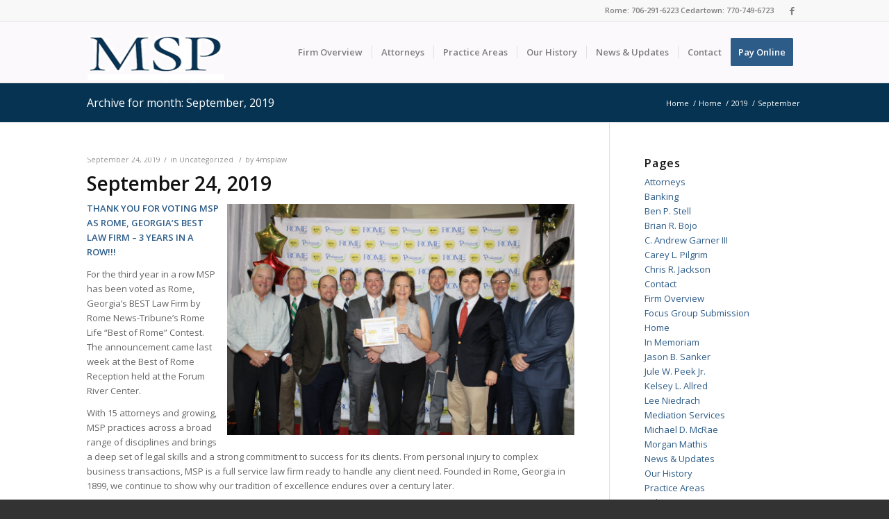

--- FILE ---
content_type: text/html; charset=UTF-8
request_url: https://msp-lawfirm.com/2019/09/
body_size: 15018
content:
<!DOCTYPE html>
<html dir="ltr" lang="en-US" prefix="og: https://ogp.me/ns#" class="html_stretched responsive av-preloader-active av-preloader-enabled av-default-lightbox  html_header_top html_logo_left html_main_nav_header html_menu_right html_large html_header_sticky_disabled html_header_shrinking_disabled html_header_topbar_active html_mobile_menu_phone html_header_searchicon_disabled html_content_align_center html_header_unstick_top_disabled html_header_stretch_disabled html_av-submenu-hidden html_av-submenu-display-click html_av-overlay-side html_av-overlay-side-classic html_av-submenu-noclone html_entry_id_2213 av-cookies-no-cookie-consent av-no-preview html_text_menu_active ">
<head>
<meta charset="UTF-8" />


<!-- mobile setting -->
<meta name="viewport" content="width=device-width, initial-scale=1">

<!-- Scripts/CSS and wp_head hook -->
	<style>img:is([sizes="auto" i], [sizes^="auto," i]) { contain-intrinsic-size: 3000px 1500px }</style>
	
		<!-- All in One SEO 4.8.7 - aioseo.com -->
	<meta name="robots" content="noindex, max-image-preview:large" />
	<link rel="canonical" href="https://msp-lawfirm.com/2019/09/" />
	<meta name="generator" content="All in One SEO (AIOSEO) 4.8.7" />
		<script type="application/ld+json" class="aioseo-schema">
			{"@context":"https:\/\/schema.org","@graph":[{"@type":"BreadcrumbList","@id":"https:\/\/msp-lawfirm.com\/2019\/09\/#breadcrumblist","itemListElement":[{"@type":"ListItem","@id":"https:\/\/msp-lawfirm.com#listItem","position":1,"name":"Home","item":"https:\/\/msp-lawfirm.com","nextItem":{"@type":"ListItem","@id":"https:\/\/msp-lawfirm.com\/2019\/#listItem","name":2019}},{"@type":"ListItem","@id":"https:\/\/msp-lawfirm.com\/2019\/#listItem","position":2,"name":2019,"item":"https:\/\/msp-lawfirm.com\/2019\/","nextItem":{"@type":"ListItem","@id":"https:\/\/msp-lawfirm.com\/2019\/09\/#listItem","name":"09"},"previousItem":{"@type":"ListItem","@id":"https:\/\/msp-lawfirm.com#listItem","name":"Home"}},{"@type":"ListItem","@id":"https:\/\/msp-lawfirm.com\/2019\/09\/#listItem","position":3,"name":"09","previousItem":{"@type":"ListItem","@id":"https:\/\/msp-lawfirm.com\/2019\/#listItem","name":2019}}]},{"@type":"CollectionPage","@id":"https:\/\/msp-lawfirm.com\/2019\/09\/#collectionpage","url":"https:\/\/msp-lawfirm.com\/2019\/09\/","name":"September, 2019 | MSP Attorneys","inLanguage":"en-US","isPartOf":{"@id":"https:\/\/msp-lawfirm.com\/#website"},"breadcrumb":{"@id":"https:\/\/msp-lawfirm.com\/2019\/09\/#breadcrumblist"}},{"@type":"Organization","@id":"https:\/\/msp-lawfirm.com\/#organization","name":"MSP Attorneys","description":"McRae, Smith, Peek, Harman & Monroe, LLP","url":"https:\/\/msp-lawfirm.com\/"},{"@type":"WebSite","@id":"https:\/\/msp-lawfirm.com\/#website","url":"https:\/\/msp-lawfirm.com\/","name":"MSP Attorneys","description":"McRae, Smith, Peek, Harman & Monroe, LLP","inLanguage":"en-US","publisher":{"@id":"https:\/\/msp-lawfirm.com\/#organization"}}]}
		</script>
		<!-- All in One SEO -->


	<!-- This site is optimized with the Yoast SEO Premium plugin v26.0 (Yoast SEO v26.0) - https://yoast.com/wordpress/plugins/seo/ -->
	<title>September, 2019 | MSP Attorneys</title>
	<meta property="og:locale" content="en_US" />
	<meta property="og:type" content="website" />
	<meta property="og:title" content="September 2019" />
	<meta property="og:url" content="https://msp-lawfirm.com/2019/09/" />
	<meta property="og:site_name" content="MSP Attorneys" />
	<meta name="twitter:card" content="summary_large_image" />
	<script type="application/ld+json" class="yoast-schema-graph">{"@context":"https://schema.org","@graph":[{"@type":"CollectionPage","@id":"https://msp-lawfirm.com/2019/09/","url":"https://msp-lawfirm.com/2019/09/","name":"September 2019 - MSP Attorneys","isPartOf":{"@id":"https://msp-lawfirm.com/#website"},"breadcrumb":{"@id":"https://msp-lawfirm.com/2019/09/#breadcrumb"},"inLanguage":"en-US"},{"@type":"BreadcrumbList","@id":"https://msp-lawfirm.com/2019/09/#breadcrumb","itemListElement":[{"@type":"ListItem","position":1,"name":"Home","item":"https://msp-lawfirm.com/"},{"@type":"ListItem","position":2,"name":"Archives for September 2019"}]},{"@type":"WebSite","@id":"https://msp-lawfirm.com/#website","url":"https://msp-lawfirm.com/","name":"MSP Attorneys Rome","description":"McRae, Smith, Peek, Harman &amp; Monroe, LLP","publisher":{"@id":"https://msp-lawfirm.com/#organization"},"potentialAction":[{"@type":"SearchAction","target":{"@type":"EntryPoint","urlTemplate":"https://msp-lawfirm.com/?s={search_term_string}"},"query-input":{"@type":"PropertyValueSpecification","valueRequired":true,"valueName":"search_term_string"}}],"inLanguage":"en-US"},{"@type":"Organization","@id":"https://msp-lawfirm.com/#organization","name":"MSP Law Firm","url":"https://msp-lawfirm.com/","logo":{"@type":"ImageObject","inLanguage":"en-US","@id":"https://msp-lawfirm.com/#/schema/logo/image/","url":"https://secureservercdn.net/198.71.189.253/af2.126.myftpupload.com/wp-content/uploads/2014/06/logo.jpg?time=1620408423","contentUrl":"https://secureservercdn.net/198.71.189.253/af2.126.myftpupload.com/wp-content/uploads/2014/06/logo.jpg?time=1620408423","width":244,"height":199,"caption":"MSP Law Firm"},"image":{"@id":"https://msp-lawfirm.com/#/schema/logo/image/"},"sameAs":["https://www.facebook.com/McRaeSmithPeek/"]}]}</script>
	<!-- / Yoast SEO Premium plugin. -->


<link rel="alternate" type="application/rss+xml" title="MSP Attorneys &raquo; Feed" href="https://msp-lawfirm.com/feed/" />
<link rel="alternate" type="application/rss+xml" title="MSP Attorneys &raquo; Comments Feed" href="https://msp-lawfirm.com/comments/feed/" />
		<!-- This site uses the Google Analytics by ExactMetrics plugin v8.8.0 - Using Analytics tracking - https://www.exactmetrics.com/ -->
							<script src="//www.googletagmanager.com/gtag/js?id=G-34H75WVG4S"  data-cfasync="false" data-wpfc-render="false" type="text/javascript" async></script>
			<script data-cfasync="false" data-wpfc-render="false" type="text/javascript">
				var em_version = '8.8.0';
				var em_track_user = true;
				var em_no_track_reason = '';
								var ExactMetricsDefaultLocations = {"page_location":"https:\/\/msp-lawfirm.com\/2019\/09\/"};
								if ( typeof ExactMetricsPrivacyGuardFilter === 'function' ) {
					var ExactMetricsLocations = (typeof ExactMetricsExcludeQuery === 'object') ? ExactMetricsPrivacyGuardFilter( ExactMetricsExcludeQuery ) : ExactMetricsPrivacyGuardFilter( ExactMetricsDefaultLocations );
				} else {
					var ExactMetricsLocations = (typeof ExactMetricsExcludeQuery === 'object') ? ExactMetricsExcludeQuery : ExactMetricsDefaultLocations;
				}

								var disableStrs = [
										'ga-disable-G-34H75WVG4S',
									];

				/* Function to detect opted out users */
				function __gtagTrackerIsOptedOut() {
					for (var index = 0; index < disableStrs.length; index++) {
						if (document.cookie.indexOf(disableStrs[index] + '=true') > -1) {
							return true;
						}
					}

					return false;
				}

				/* Disable tracking if the opt-out cookie exists. */
				if (__gtagTrackerIsOptedOut()) {
					for (var index = 0; index < disableStrs.length; index++) {
						window[disableStrs[index]] = true;
					}
				}

				/* Opt-out function */
				function __gtagTrackerOptout() {
					for (var index = 0; index < disableStrs.length; index++) {
						document.cookie = disableStrs[index] + '=true; expires=Thu, 31 Dec 2099 23:59:59 UTC; path=/';
						window[disableStrs[index]] = true;
					}
				}

				if ('undefined' === typeof gaOptout) {
					function gaOptout() {
						__gtagTrackerOptout();
					}
				}
								window.dataLayer = window.dataLayer || [];

				window.ExactMetricsDualTracker = {
					helpers: {},
					trackers: {},
				};
				if (em_track_user) {
					function __gtagDataLayer() {
						dataLayer.push(arguments);
					}

					function __gtagTracker(type, name, parameters) {
						if (!parameters) {
							parameters = {};
						}

						if (parameters.send_to) {
							__gtagDataLayer.apply(null, arguments);
							return;
						}

						if (type === 'event') {
														parameters.send_to = exactmetrics_frontend.v4_id;
							var hookName = name;
							if (typeof parameters['event_category'] !== 'undefined') {
								hookName = parameters['event_category'] + ':' + name;
							}

							if (typeof ExactMetricsDualTracker.trackers[hookName] !== 'undefined') {
								ExactMetricsDualTracker.trackers[hookName](parameters);
							} else {
								__gtagDataLayer('event', name, parameters);
							}
							
						} else {
							__gtagDataLayer.apply(null, arguments);
						}
					}

					__gtagTracker('js', new Date());
					__gtagTracker('set', {
						'developer_id.dNDMyYj': true,
											});
					if ( ExactMetricsLocations.page_location ) {
						__gtagTracker('set', ExactMetricsLocations);
					}
										__gtagTracker('config', 'G-34H75WVG4S', {"forceSSL":"true"} );
										window.gtag = __gtagTracker;										(function () {
						/* https://developers.google.com/analytics/devguides/collection/analyticsjs/ */
						/* ga and __gaTracker compatibility shim. */
						var noopfn = function () {
							return null;
						};
						var newtracker = function () {
							return new Tracker();
						};
						var Tracker = function () {
							return null;
						};
						var p = Tracker.prototype;
						p.get = noopfn;
						p.set = noopfn;
						p.send = function () {
							var args = Array.prototype.slice.call(arguments);
							args.unshift('send');
							__gaTracker.apply(null, args);
						};
						var __gaTracker = function () {
							var len = arguments.length;
							if (len === 0) {
								return;
							}
							var f = arguments[len - 1];
							if (typeof f !== 'object' || f === null || typeof f.hitCallback !== 'function') {
								if ('send' === arguments[0]) {
									var hitConverted, hitObject = false, action;
									if ('event' === arguments[1]) {
										if ('undefined' !== typeof arguments[3]) {
											hitObject = {
												'eventAction': arguments[3],
												'eventCategory': arguments[2],
												'eventLabel': arguments[4],
												'value': arguments[5] ? arguments[5] : 1,
											}
										}
									}
									if ('pageview' === arguments[1]) {
										if ('undefined' !== typeof arguments[2]) {
											hitObject = {
												'eventAction': 'page_view',
												'page_path': arguments[2],
											}
										}
									}
									if (typeof arguments[2] === 'object') {
										hitObject = arguments[2];
									}
									if (typeof arguments[5] === 'object') {
										Object.assign(hitObject, arguments[5]);
									}
									if ('undefined' !== typeof arguments[1].hitType) {
										hitObject = arguments[1];
										if ('pageview' === hitObject.hitType) {
											hitObject.eventAction = 'page_view';
										}
									}
									if (hitObject) {
										action = 'timing' === arguments[1].hitType ? 'timing_complete' : hitObject.eventAction;
										hitConverted = mapArgs(hitObject);
										__gtagTracker('event', action, hitConverted);
									}
								}
								return;
							}

							function mapArgs(args) {
								var arg, hit = {};
								var gaMap = {
									'eventCategory': 'event_category',
									'eventAction': 'event_action',
									'eventLabel': 'event_label',
									'eventValue': 'event_value',
									'nonInteraction': 'non_interaction',
									'timingCategory': 'event_category',
									'timingVar': 'name',
									'timingValue': 'value',
									'timingLabel': 'event_label',
									'page': 'page_path',
									'location': 'page_location',
									'title': 'page_title',
									'referrer' : 'page_referrer',
								};
								for (arg in args) {
																		if (!(!args.hasOwnProperty(arg) || !gaMap.hasOwnProperty(arg))) {
										hit[gaMap[arg]] = args[arg];
									} else {
										hit[arg] = args[arg];
									}
								}
								return hit;
							}

							try {
								f.hitCallback();
							} catch (ex) {
							}
						};
						__gaTracker.create = newtracker;
						__gaTracker.getByName = newtracker;
						__gaTracker.getAll = function () {
							return [];
						};
						__gaTracker.remove = noopfn;
						__gaTracker.loaded = true;
						window['__gaTracker'] = __gaTracker;
					})();
									} else {
										console.log("");
					(function () {
						function __gtagTracker() {
							return null;
						}

						window['__gtagTracker'] = __gtagTracker;
						window['gtag'] = __gtagTracker;
					})();
									}
			</script>
			
							<!-- / Google Analytics by ExactMetrics -->
				<!-- This site uses the Google Analytics by MonsterInsights plugin v9.8.0 - Using Analytics tracking - https://www.monsterinsights.com/ -->
							<script src="//www.googletagmanager.com/gtag/js?id=G-34H75WVG4S"  data-cfasync="false" data-wpfc-render="false" type="text/javascript" async></script>
			<script data-cfasync="false" data-wpfc-render="false" type="text/javascript">
				var mi_version = '9.8.0';
				var mi_track_user = true;
				var mi_no_track_reason = '';
								var MonsterInsightsDefaultLocations = {"page_location":"https:\/\/msp-lawfirm.com\/2019\/09\/"};
								if ( typeof MonsterInsightsPrivacyGuardFilter === 'function' ) {
					var MonsterInsightsLocations = (typeof MonsterInsightsExcludeQuery === 'object') ? MonsterInsightsPrivacyGuardFilter( MonsterInsightsExcludeQuery ) : MonsterInsightsPrivacyGuardFilter( MonsterInsightsDefaultLocations );
				} else {
					var MonsterInsightsLocations = (typeof MonsterInsightsExcludeQuery === 'object') ? MonsterInsightsExcludeQuery : MonsterInsightsDefaultLocations;
				}

								var disableStrs = [
										'ga-disable-G-34H75WVG4S',
									];

				/* Function to detect opted out users */
				function __gtagTrackerIsOptedOut() {
					for (var index = 0; index < disableStrs.length; index++) {
						if (document.cookie.indexOf(disableStrs[index] + '=true') > -1) {
							return true;
						}
					}

					return false;
				}

				/* Disable tracking if the opt-out cookie exists. */
				if (__gtagTrackerIsOptedOut()) {
					for (var index = 0; index < disableStrs.length; index++) {
						window[disableStrs[index]] = true;
					}
				}

				/* Opt-out function */
				function __gtagTrackerOptout() {
					for (var index = 0; index < disableStrs.length; index++) {
						document.cookie = disableStrs[index] + '=true; expires=Thu, 31 Dec 2099 23:59:59 UTC; path=/';
						window[disableStrs[index]] = true;
					}
				}

				if ('undefined' === typeof gaOptout) {
					function gaOptout() {
						__gtagTrackerOptout();
					}
				}
								window.dataLayer = window.dataLayer || [];

				window.MonsterInsightsDualTracker = {
					helpers: {},
					trackers: {},
				};
				if (mi_track_user) {
					function __gtagDataLayer() {
						dataLayer.push(arguments);
					}

					function __gtagTracker(type, name, parameters) {
						if (!parameters) {
							parameters = {};
						}

						if (parameters.send_to) {
							__gtagDataLayer.apply(null, arguments);
							return;
						}

						if (type === 'event') {
														parameters.send_to = monsterinsights_frontend.v4_id;
							var hookName = name;
							if (typeof parameters['event_category'] !== 'undefined') {
								hookName = parameters['event_category'] + ':' + name;
							}

							if (typeof MonsterInsightsDualTracker.trackers[hookName] !== 'undefined') {
								MonsterInsightsDualTracker.trackers[hookName](parameters);
							} else {
								__gtagDataLayer('event', name, parameters);
							}
							
						} else {
							__gtagDataLayer.apply(null, arguments);
						}
					}

					__gtagTracker('js', new Date());
					__gtagTracker('set', {
						'developer_id.dZGIzZG': true,
											});
					if ( MonsterInsightsLocations.page_location ) {
						__gtagTracker('set', MonsterInsightsLocations);
					}
										__gtagTracker('config', 'G-34H75WVG4S', {"forceSSL":"true","link_attribution":"true"} );
										window.gtag = __gtagTracker;										(function () {
						/* https://developers.google.com/analytics/devguides/collection/analyticsjs/ */
						/* ga and __gaTracker compatibility shim. */
						var noopfn = function () {
							return null;
						};
						var newtracker = function () {
							return new Tracker();
						};
						var Tracker = function () {
							return null;
						};
						var p = Tracker.prototype;
						p.get = noopfn;
						p.set = noopfn;
						p.send = function () {
							var args = Array.prototype.slice.call(arguments);
							args.unshift('send');
							__gaTracker.apply(null, args);
						};
						var __gaTracker = function () {
							var len = arguments.length;
							if (len === 0) {
								return;
							}
							var f = arguments[len - 1];
							if (typeof f !== 'object' || f === null || typeof f.hitCallback !== 'function') {
								if ('send' === arguments[0]) {
									var hitConverted, hitObject = false, action;
									if ('event' === arguments[1]) {
										if ('undefined' !== typeof arguments[3]) {
											hitObject = {
												'eventAction': arguments[3],
												'eventCategory': arguments[2],
												'eventLabel': arguments[4],
												'value': arguments[5] ? arguments[5] : 1,
											}
										}
									}
									if ('pageview' === arguments[1]) {
										if ('undefined' !== typeof arguments[2]) {
											hitObject = {
												'eventAction': 'page_view',
												'page_path': arguments[2],
											}
										}
									}
									if (typeof arguments[2] === 'object') {
										hitObject = arguments[2];
									}
									if (typeof arguments[5] === 'object') {
										Object.assign(hitObject, arguments[5]);
									}
									if ('undefined' !== typeof arguments[1].hitType) {
										hitObject = arguments[1];
										if ('pageview' === hitObject.hitType) {
											hitObject.eventAction = 'page_view';
										}
									}
									if (hitObject) {
										action = 'timing' === arguments[1].hitType ? 'timing_complete' : hitObject.eventAction;
										hitConverted = mapArgs(hitObject);
										__gtagTracker('event', action, hitConverted);
									}
								}
								return;
							}

							function mapArgs(args) {
								var arg, hit = {};
								var gaMap = {
									'eventCategory': 'event_category',
									'eventAction': 'event_action',
									'eventLabel': 'event_label',
									'eventValue': 'event_value',
									'nonInteraction': 'non_interaction',
									'timingCategory': 'event_category',
									'timingVar': 'name',
									'timingValue': 'value',
									'timingLabel': 'event_label',
									'page': 'page_path',
									'location': 'page_location',
									'title': 'page_title',
									'referrer' : 'page_referrer',
								};
								for (arg in args) {
																		if (!(!args.hasOwnProperty(arg) || !gaMap.hasOwnProperty(arg))) {
										hit[gaMap[arg]] = args[arg];
									} else {
										hit[arg] = args[arg];
									}
								}
								return hit;
							}

							try {
								f.hitCallback();
							} catch (ex) {
							}
						};
						__gaTracker.create = newtracker;
						__gaTracker.getByName = newtracker;
						__gaTracker.getAll = function () {
							return [];
						};
						__gaTracker.remove = noopfn;
						__gaTracker.loaded = true;
						window['__gaTracker'] = __gaTracker;
					})();
									} else {
										console.log("");
					(function () {
						function __gtagTracker() {
							return null;
						}

						window['__gtagTracker'] = __gtagTracker;
						window['gtag'] = __gtagTracker;
					})();
									}
			</script>
			
							<!-- / Google Analytics by MonsterInsights -->
		
<!-- google webfont font replacement -->

			<script type='text/javascript'>

				(function() {
					
					/*	check if webfonts are disabled by user setting via cookie - or user must opt in.	*/
					var html = document.getElementsByTagName('html')[0];
					var cookie_check = html.className.indexOf('av-cookies-needs-opt-in') >= 0 || html.className.indexOf('av-cookies-can-opt-out') >= 0;
					var allow_continue = true;
					var silent_accept_cookie = html.className.indexOf('av-cookies-user-silent-accept') >= 0;

					if( cookie_check && ! silent_accept_cookie )
					{
						if( ! document.cookie.match(/aviaCookieConsent/) || html.className.indexOf('av-cookies-session-refused') >= 0 )
						{
							allow_continue = false;
						}
						else
						{
							if( ! document.cookie.match(/aviaPrivacyRefuseCookiesHideBar/) )
							{
								allow_continue = false;
							}
							else if( ! document.cookie.match(/aviaPrivacyEssentialCookiesEnabled/) )
							{
								allow_continue = false;
							}
							else if( document.cookie.match(/aviaPrivacyGoogleWebfontsDisabled/) )
							{
								allow_continue = false;
							}
						}
					}
					
					if( allow_continue )
					{
						var f = document.createElement('link');
					
						f.type 	= 'text/css';
						f.rel 	= 'stylesheet';
						f.href 	= '//fonts.googleapis.com/css?family=Open+Sans:400,600';
						f.id 	= 'avia-google-webfont';

						document.getElementsByTagName('head')[0].appendChild(f);
					}
				})();
			
			</script>
			<script type="text/javascript">
/* <![CDATA[ */
window._wpemojiSettings = {"baseUrl":"https:\/\/s.w.org\/images\/core\/emoji\/16.0.1\/72x72\/","ext":".png","svgUrl":"https:\/\/s.w.org\/images\/core\/emoji\/16.0.1\/svg\/","svgExt":".svg","source":{"concatemoji":"https:\/\/msp-lawfirm.com\/wp-includes\/js\/wp-emoji-release.min.js?ver=6.8.3"}};
/*! This file is auto-generated */
!function(s,n){var o,i,e;function c(e){try{var t={supportTests:e,timestamp:(new Date).valueOf()};sessionStorage.setItem(o,JSON.stringify(t))}catch(e){}}function p(e,t,n){e.clearRect(0,0,e.canvas.width,e.canvas.height),e.fillText(t,0,0);var t=new Uint32Array(e.getImageData(0,0,e.canvas.width,e.canvas.height).data),a=(e.clearRect(0,0,e.canvas.width,e.canvas.height),e.fillText(n,0,0),new Uint32Array(e.getImageData(0,0,e.canvas.width,e.canvas.height).data));return t.every(function(e,t){return e===a[t]})}function u(e,t){e.clearRect(0,0,e.canvas.width,e.canvas.height),e.fillText(t,0,0);for(var n=e.getImageData(16,16,1,1),a=0;a<n.data.length;a++)if(0!==n.data[a])return!1;return!0}function f(e,t,n,a){switch(t){case"flag":return n(e,"\ud83c\udff3\ufe0f\u200d\u26a7\ufe0f","\ud83c\udff3\ufe0f\u200b\u26a7\ufe0f")?!1:!n(e,"\ud83c\udde8\ud83c\uddf6","\ud83c\udde8\u200b\ud83c\uddf6")&&!n(e,"\ud83c\udff4\udb40\udc67\udb40\udc62\udb40\udc65\udb40\udc6e\udb40\udc67\udb40\udc7f","\ud83c\udff4\u200b\udb40\udc67\u200b\udb40\udc62\u200b\udb40\udc65\u200b\udb40\udc6e\u200b\udb40\udc67\u200b\udb40\udc7f");case"emoji":return!a(e,"\ud83e\udedf")}return!1}function g(e,t,n,a){var r="undefined"!=typeof WorkerGlobalScope&&self instanceof WorkerGlobalScope?new OffscreenCanvas(300,150):s.createElement("canvas"),o=r.getContext("2d",{willReadFrequently:!0}),i=(o.textBaseline="top",o.font="600 32px Arial",{});return e.forEach(function(e){i[e]=t(o,e,n,a)}),i}function t(e){var t=s.createElement("script");t.src=e,t.defer=!0,s.head.appendChild(t)}"undefined"!=typeof Promise&&(o="wpEmojiSettingsSupports",i=["flag","emoji"],n.supports={everything:!0,everythingExceptFlag:!0},e=new Promise(function(e){s.addEventListener("DOMContentLoaded",e,{once:!0})}),new Promise(function(t){var n=function(){try{var e=JSON.parse(sessionStorage.getItem(o));if("object"==typeof e&&"number"==typeof e.timestamp&&(new Date).valueOf()<e.timestamp+604800&&"object"==typeof e.supportTests)return e.supportTests}catch(e){}return null}();if(!n){if("undefined"!=typeof Worker&&"undefined"!=typeof OffscreenCanvas&&"undefined"!=typeof URL&&URL.createObjectURL&&"undefined"!=typeof Blob)try{var e="postMessage("+g.toString()+"("+[JSON.stringify(i),f.toString(),p.toString(),u.toString()].join(",")+"));",a=new Blob([e],{type:"text/javascript"}),r=new Worker(URL.createObjectURL(a),{name:"wpTestEmojiSupports"});return void(r.onmessage=function(e){c(n=e.data),r.terminate(),t(n)})}catch(e){}c(n=g(i,f,p,u))}t(n)}).then(function(e){for(var t in e)n.supports[t]=e[t],n.supports.everything=n.supports.everything&&n.supports[t],"flag"!==t&&(n.supports.everythingExceptFlag=n.supports.everythingExceptFlag&&n.supports[t]);n.supports.everythingExceptFlag=n.supports.everythingExceptFlag&&!n.supports.flag,n.DOMReady=!1,n.readyCallback=function(){n.DOMReady=!0}}).then(function(){return e}).then(function(){var e;n.supports.everything||(n.readyCallback(),(e=n.source||{}).concatemoji?t(e.concatemoji):e.wpemoji&&e.twemoji&&(t(e.twemoji),t(e.wpemoji)))}))}((window,document),window._wpemojiSettings);
/* ]]> */
</script>
<link rel='stylesheet' id='avia-grid-css' href='https://msp-lawfirm.com/wp-content/themes/enfold/css/grid.css?ver=4.8.3' type='text/css' media='all' />
<link rel='stylesheet' id='avia-base-css' href='https://msp-lawfirm.com/wp-content/themes/enfold/css/base.css?ver=4.8.3' type='text/css' media='all' />
<link rel='stylesheet' id='avia-layout-css' href='https://msp-lawfirm.com/wp-content/themes/enfold/css/layout.css?ver=4.8.3' type='text/css' media='all' />
<link rel='stylesheet' id='avia-module-audioplayer-css' href='https://msp-lawfirm.com/wp-content/themes/enfold/config-templatebuilder/avia-shortcodes/audio-player/audio-player.css?ver=6.8.3' type='text/css' media='all' />
<link rel='stylesheet' id='avia-module-blog-css' href='https://msp-lawfirm.com/wp-content/themes/enfold/config-templatebuilder/avia-shortcodes/blog/blog.css?ver=6.8.3' type='text/css' media='all' />
<link rel='stylesheet' id='avia-module-postslider-css' href='https://msp-lawfirm.com/wp-content/themes/enfold/config-templatebuilder/avia-shortcodes/postslider/postslider.css?ver=6.8.3' type='text/css' media='all' />
<link rel='stylesheet' id='avia-module-button-css' href='https://msp-lawfirm.com/wp-content/themes/enfold/config-templatebuilder/avia-shortcodes/buttons/buttons.css?ver=6.8.3' type='text/css' media='all' />
<link rel='stylesheet' id='avia-module-buttonrow-css' href='https://msp-lawfirm.com/wp-content/themes/enfold/config-templatebuilder/avia-shortcodes/buttonrow/buttonrow.css?ver=6.8.3' type='text/css' media='all' />
<link rel='stylesheet' id='avia-module-button-fullwidth-css' href='https://msp-lawfirm.com/wp-content/themes/enfold/config-templatebuilder/avia-shortcodes/buttons_fullwidth/buttons_fullwidth.css?ver=6.8.3' type='text/css' media='all' />
<link rel='stylesheet' id='avia-module-catalogue-css' href='https://msp-lawfirm.com/wp-content/themes/enfold/config-templatebuilder/avia-shortcodes/catalogue/catalogue.css?ver=6.8.3' type='text/css' media='all' />
<link rel='stylesheet' id='avia-module-comments-css' href='https://msp-lawfirm.com/wp-content/themes/enfold/config-templatebuilder/avia-shortcodes/comments/comments.css?ver=6.8.3' type='text/css' media='all' />
<link rel='stylesheet' id='avia-module-contact-css' href='https://msp-lawfirm.com/wp-content/themes/enfold/config-templatebuilder/avia-shortcodes/contact/contact.css?ver=6.8.3' type='text/css' media='all' />
<link rel='stylesheet' id='avia-module-slideshow-css' href='https://msp-lawfirm.com/wp-content/themes/enfold/config-templatebuilder/avia-shortcodes/slideshow/slideshow.css?ver=6.8.3' type='text/css' media='all' />
<link rel='stylesheet' id='avia-module-slideshow-contentpartner-css' href='https://msp-lawfirm.com/wp-content/themes/enfold/config-templatebuilder/avia-shortcodes/contentslider/contentslider.css?ver=6.8.3' type='text/css' media='all' />
<link rel='stylesheet' id='avia-module-countdown-css' href='https://msp-lawfirm.com/wp-content/themes/enfold/config-templatebuilder/avia-shortcodes/countdown/countdown.css?ver=6.8.3' type='text/css' media='all' />
<link rel='stylesheet' id='avia-module-gallery-css' href='https://msp-lawfirm.com/wp-content/themes/enfold/config-templatebuilder/avia-shortcodes/gallery/gallery.css?ver=6.8.3' type='text/css' media='all' />
<link rel='stylesheet' id='avia-module-gallery-hor-css' href='https://msp-lawfirm.com/wp-content/themes/enfold/config-templatebuilder/avia-shortcodes/gallery_horizontal/gallery_horizontal.css?ver=6.8.3' type='text/css' media='all' />
<link rel='stylesheet' id='avia-module-maps-css' href='https://msp-lawfirm.com/wp-content/themes/enfold/config-templatebuilder/avia-shortcodes/google_maps/google_maps.css?ver=6.8.3' type='text/css' media='all' />
<link rel='stylesheet' id='avia-module-gridrow-css' href='https://msp-lawfirm.com/wp-content/themes/enfold/config-templatebuilder/avia-shortcodes/grid_row/grid_row.css?ver=6.8.3' type='text/css' media='all' />
<link rel='stylesheet' id='avia-module-heading-css' href='https://msp-lawfirm.com/wp-content/themes/enfold/config-templatebuilder/avia-shortcodes/heading/heading.css?ver=6.8.3' type='text/css' media='all' />
<link rel='stylesheet' id='avia-module-rotator-css' href='https://msp-lawfirm.com/wp-content/themes/enfold/config-templatebuilder/avia-shortcodes/headline_rotator/headline_rotator.css?ver=6.8.3' type='text/css' media='all' />
<link rel='stylesheet' id='avia-module-hr-css' href='https://msp-lawfirm.com/wp-content/themes/enfold/config-templatebuilder/avia-shortcodes/hr/hr.css?ver=6.8.3' type='text/css' media='all' />
<link rel='stylesheet' id='avia-module-icon-css' href='https://msp-lawfirm.com/wp-content/themes/enfold/config-templatebuilder/avia-shortcodes/icon/icon.css?ver=6.8.3' type='text/css' media='all' />
<link rel='stylesheet' id='avia-module-iconbox-css' href='https://msp-lawfirm.com/wp-content/themes/enfold/config-templatebuilder/avia-shortcodes/iconbox/iconbox.css?ver=6.8.3' type='text/css' media='all' />
<link rel='stylesheet' id='avia-module-icongrid-css' href='https://msp-lawfirm.com/wp-content/themes/enfold/config-templatebuilder/avia-shortcodes/icongrid/icongrid.css?ver=6.8.3' type='text/css' media='all' />
<link rel='stylesheet' id='avia-module-iconlist-css' href='https://msp-lawfirm.com/wp-content/themes/enfold/config-templatebuilder/avia-shortcodes/iconlist/iconlist.css?ver=6.8.3' type='text/css' media='all' />
<link rel='stylesheet' id='avia-module-image-css' href='https://msp-lawfirm.com/wp-content/themes/enfold/config-templatebuilder/avia-shortcodes/image/image.css?ver=6.8.3' type='text/css' media='all' />
<link rel='stylesheet' id='avia-module-hotspot-css' href='https://msp-lawfirm.com/wp-content/themes/enfold/config-templatebuilder/avia-shortcodes/image_hotspots/image_hotspots.css?ver=6.8.3' type='text/css' media='all' />
<link rel='stylesheet' id='avia-module-magazine-css' href='https://msp-lawfirm.com/wp-content/themes/enfold/config-templatebuilder/avia-shortcodes/magazine/magazine.css?ver=6.8.3' type='text/css' media='all' />
<link rel='stylesheet' id='avia-module-masonry-css' href='https://msp-lawfirm.com/wp-content/themes/enfold/config-templatebuilder/avia-shortcodes/masonry_entries/masonry_entries.css?ver=6.8.3' type='text/css' media='all' />
<link rel='stylesheet' id='avia-siteloader-css' href='https://msp-lawfirm.com/wp-content/themes/enfold/css/avia-snippet-site-preloader.css?ver=6.8.3' type='text/css' media='all' />
<link rel='stylesheet' id='avia-module-menu-css' href='https://msp-lawfirm.com/wp-content/themes/enfold/config-templatebuilder/avia-shortcodes/menu/menu.css?ver=6.8.3' type='text/css' media='all' />
<link rel='stylesheet' id='avia-modfule-notification-css' href='https://msp-lawfirm.com/wp-content/themes/enfold/config-templatebuilder/avia-shortcodes/notification/notification.css?ver=6.8.3' type='text/css' media='all' />
<link rel='stylesheet' id='avia-module-numbers-css' href='https://msp-lawfirm.com/wp-content/themes/enfold/config-templatebuilder/avia-shortcodes/numbers/numbers.css?ver=6.8.3' type='text/css' media='all' />
<link rel='stylesheet' id='avia-module-portfolio-css' href='https://msp-lawfirm.com/wp-content/themes/enfold/config-templatebuilder/avia-shortcodes/portfolio/portfolio.css?ver=6.8.3' type='text/css' media='all' />
<link rel='stylesheet' id='avia-module-post-metadata-css' href='https://msp-lawfirm.com/wp-content/themes/enfold/config-templatebuilder/avia-shortcodes/post_metadata/post_metadata.css?ver=6.8.3' type='text/css' media='all' />
<link rel='stylesheet' id='avia-module-progress-bar-css' href='https://msp-lawfirm.com/wp-content/themes/enfold/config-templatebuilder/avia-shortcodes/progressbar/progressbar.css?ver=6.8.3' type='text/css' media='all' />
<link rel='stylesheet' id='avia-module-promobox-css' href='https://msp-lawfirm.com/wp-content/themes/enfold/config-templatebuilder/avia-shortcodes/promobox/promobox.css?ver=6.8.3' type='text/css' media='all' />
<link rel='stylesheet' id='avia-sc-search-css' href='https://msp-lawfirm.com/wp-content/themes/enfold/config-templatebuilder/avia-shortcodes/search/search.css?ver=6.8.3' type='text/css' media='all' />
<link rel='stylesheet' id='avia-module-slideshow-accordion-css' href='https://msp-lawfirm.com/wp-content/themes/enfold/config-templatebuilder/avia-shortcodes/slideshow_accordion/slideshow_accordion.css?ver=6.8.3' type='text/css' media='all' />
<link rel='stylesheet' id='avia-module-slideshow-feature-image-css' href='https://msp-lawfirm.com/wp-content/themes/enfold/config-templatebuilder/avia-shortcodes/slideshow_feature_image/slideshow_feature_image.css?ver=6.8.3' type='text/css' media='all' />
<link rel='stylesheet' id='avia-module-slideshow-fullsize-css' href='https://msp-lawfirm.com/wp-content/themes/enfold/config-templatebuilder/avia-shortcodes/slideshow_fullsize/slideshow_fullsize.css?ver=6.8.3' type='text/css' media='all' />
<link rel='stylesheet' id='avia-module-slideshow-fullscreen-css' href='https://msp-lawfirm.com/wp-content/themes/enfold/config-templatebuilder/avia-shortcodes/slideshow_fullscreen/slideshow_fullscreen.css?ver=6.8.3' type='text/css' media='all' />
<link rel='stylesheet' id='avia-module-slideshow-ls-css' href='https://msp-lawfirm.com/wp-content/themes/enfold/config-templatebuilder/avia-shortcodes/slideshow_layerslider/slideshow_layerslider.css?ver=6.8.3' type='text/css' media='all' />
<link rel='stylesheet' id='avia-module-social-css' href='https://msp-lawfirm.com/wp-content/themes/enfold/config-templatebuilder/avia-shortcodes/social_share/social_share.css?ver=6.8.3' type='text/css' media='all' />
<link rel='stylesheet' id='avia-module-tabsection-css' href='https://msp-lawfirm.com/wp-content/themes/enfold/config-templatebuilder/avia-shortcodes/tab_section/tab_section.css?ver=6.8.3' type='text/css' media='all' />
<link rel='stylesheet' id='avia-module-table-css' href='https://msp-lawfirm.com/wp-content/themes/enfold/config-templatebuilder/avia-shortcodes/table/table.css?ver=6.8.3' type='text/css' media='all' />
<link rel='stylesheet' id='avia-module-tabs-css' href='https://msp-lawfirm.com/wp-content/themes/enfold/config-templatebuilder/avia-shortcodes/tabs/tabs.css?ver=6.8.3' type='text/css' media='all' />
<link rel='stylesheet' id='avia-module-team-css' href='https://msp-lawfirm.com/wp-content/themes/enfold/config-templatebuilder/avia-shortcodes/team/team.css?ver=6.8.3' type='text/css' media='all' />
<link rel='stylesheet' id='avia-module-testimonials-css' href='https://msp-lawfirm.com/wp-content/themes/enfold/config-templatebuilder/avia-shortcodes/testimonials/testimonials.css?ver=6.8.3' type='text/css' media='all' />
<link rel='stylesheet' id='avia-module-timeline-css' href='https://msp-lawfirm.com/wp-content/themes/enfold/config-templatebuilder/avia-shortcodes/timeline/timeline.css?ver=6.8.3' type='text/css' media='all' />
<link rel='stylesheet' id='avia-module-toggles-css' href='https://msp-lawfirm.com/wp-content/themes/enfold/config-templatebuilder/avia-shortcodes/toggles/toggles.css?ver=6.8.3' type='text/css' media='all' />
<link rel='stylesheet' id='avia-module-video-css' href='https://msp-lawfirm.com/wp-content/themes/enfold/config-templatebuilder/avia-shortcodes/video/video.css?ver=6.8.3' type='text/css' media='all' />
<style id='wp-emoji-styles-inline-css' type='text/css'>

	img.wp-smiley, img.emoji {
		display: inline !important;
		border: none !important;
		box-shadow: none !important;
		height: 1em !important;
		width: 1em !important;
		margin: 0 0.07em !important;
		vertical-align: -0.1em !important;
		background: none !important;
		padding: 0 !important;
	}
</style>
<link rel='stylesheet' id='wp-block-library-css' href='https://msp-lawfirm.com/wp-includes/css/dist/block-library/style.min.css?ver=6.8.3' type='text/css' media='all' />
<style id='classic-theme-styles-inline-css' type='text/css'>
/*! This file is auto-generated */
.wp-block-button__link{color:#fff;background-color:#32373c;border-radius:9999px;box-shadow:none;text-decoration:none;padding:calc(.667em + 2px) calc(1.333em + 2px);font-size:1.125em}.wp-block-file__button{background:#32373c;color:#fff;text-decoration:none}
</style>
<style id='global-styles-inline-css' type='text/css'>
:root{--wp--preset--aspect-ratio--square: 1;--wp--preset--aspect-ratio--4-3: 4/3;--wp--preset--aspect-ratio--3-4: 3/4;--wp--preset--aspect-ratio--3-2: 3/2;--wp--preset--aspect-ratio--2-3: 2/3;--wp--preset--aspect-ratio--16-9: 16/9;--wp--preset--aspect-ratio--9-16: 9/16;--wp--preset--color--black: #000000;--wp--preset--color--cyan-bluish-gray: #abb8c3;--wp--preset--color--white: #ffffff;--wp--preset--color--pale-pink: #f78da7;--wp--preset--color--vivid-red: #cf2e2e;--wp--preset--color--luminous-vivid-orange: #ff6900;--wp--preset--color--luminous-vivid-amber: #fcb900;--wp--preset--color--light-green-cyan: #7bdcb5;--wp--preset--color--vivid-green-cyan: #00d084;--wp--preset--color--pale-cyan-blue: #8ed1fc;--wp--preset--color--vivid-cyan-blue: #0693e3;--wp--preset--color--vivid-purple: #9b51e0;--wp--preset--gradient--vivid-cyan-blue-to-vivid-purple: linear-gradient(135deg,rgba(6,147,227,1) 0%,rgb(155,81,224) 100%);--wp--preset--gradient--light-green-cyan-to-vivid-green-cyan: linear-gradient(135deg,rgb(122,220,180) 0%,rgb(0,208,130) 100%);--wp--preset--gradient--luminous-vivid-amber-to-luminous-vivid-orange: linear-gradient(135deg,rgba(252,185,0,1) 0%,rgba(255,105,0,1) 100%);--wp--preset--gradient--luminous-vivid-orange-to-vivid-red: linear-gradient(135deg,rgba(255,105,0,1) 0%,rgb(207,46,46) 100%);--wp--preset--gradient--very-light-gray-to-cyan-bluish-gray: linear-gradient(135deg,rgb(238,238,238) 0%,rgb(169,184,195) 100%);--wp--preset--gradient--cool-to-warm-spectrum: linear-gradient(135deg,rgb(74,234,220) 0%,rgb(151,120,209) 20%,rgb(207,42,186) 40%,rgb(238,44,130) 60%,rgb(251,105,98) 80%,rgb(254,248,76) 100%);--wp--preset--gradient--blush-light-purple: linear-gradient(135deg,rgb(255,206,236) 0%,rgb(152,150,240) 100%);--wp--preset--gradient--blush-bordeaux: linear-gradient(135deg,rgb(254,205,165) 0%,rgb(254,45,45) 50%,rgb(107,0,62) 100%);--wp--preset--gradient--luminous-dusk: linear-gradient(135deg,rgb(255,203,112) 0%,rgb(199,81,192) 50%,rgb(65,88,208) 100%);--wp--preset--gradient--pale-ocean: linear-gradient(135deg,rgb(255,245,203) 0%,rgb(182,227,212) 50%,rgb(51,167,181) 100%);--wp--preset--gradient--electric-grass: linear-gradient(135deg,rgb(202,248,128) 0%,rgb(113,206,126) 100%);--wp--preset--gradient--midnight: linear-gradient(135deg,rgb(2,3,129) 0%,rgb(40,116,252) 100%);--wp--preset--font-size--small: 13px;--wp--preset--font-size--medium: 20px;--wp--preset--font-size--large: 36px;--wp--preset--font-size--x-large: 42px;--wp--preset--spacing--20: 0.44rem;--wp--preset--spacing--30: 0.67rem;--wp--preset--spacing--40: 1rem;--wp--preset--spacing--50: 1.5rem;--wp--preset--spacing--60: 2.25rem;--wp--preset--spacing--70: 3.38rem;--wp--preset--spacing--80: 5.06rem;--wp--preset--shadow--natural: 6px 6px 9px rgba(0, 0, 0, 0.2);--wp--preset--shadow--deep: 12px 12px 50px rgba(0, 0, 0, 0.4);--wp--preset--shadow--sharp: 6px 6px 0px rgba(0, 0, 0, 0.2);--wp--preset--shadow--outlined: 6px 6px 0px -3px rgba(255, 255, 255, 1), 6px 6px rgba(0, 0, 0, 1);--wp--preset--shadow--crisp: 6px 6px 0px rgba(0, 0, 0, 1);}:where(.is-layout-flex){gap: 0.5em;}:where(.is-layout-grid){gap: 0.5em;}body .is-layout-flex{display: flex;}.is-layout-flex{flex-wrap: wrap;align-items: center;}.is-layout-flex > :is(*, div){margin: 0;}body .is-layout-grid{display: grid;}.is-layout-grid > :is(*, div){margin: 0;}:where(.wp-block-columns.is-layout-flex){gap: 2em;}:where(.wp-block-columns.is-layout-grid){gap: 2em;}:where(.wp-block-post-template.is-layout-flex){gap: 1.25em;}:where(.wp-block-post-template.is-layout-grid){gap: 1.25em;}.has-black-color{color: var(--wp--preset--color--black) !important;}.has-cyan-bluish-gray-color{color: var(--wp--preset--color--cyan-bluish-gray) !important;}.has-white-color{color: var(--wp--preset--color--white) !important;}.has-pale-pink-color{color: var(--wp--preset--color--pale-pink) !important;}.has-vivid-red-color{color: var(--wp--preset--color--vivid-red) !important;}.has-luminous-vivid-orange-color{color: var(--wp--preset--color--luminous-vivid-orange) !important;}.has-luminous-vivid-amber-color{color: var(--wp--preset--color--luminous-vivid-amber) !important;}.has-light-green-cyan-color{color: var(--wp--preset--color--light-green-cyan) !important;}.has-vivid-green-cyan-color{color: var(--wp--preset--color--vivid-green-cyan) !important;}.has-pale-cyan-blue-color{color: var(--wp--preset--color--pale-cyan-blue) !important;}.has-vivid-cyan-blue-color{color: var(--wp--preset--color--vivid-cyan-blue) !important;}.has-vivid-purple-color{color: var(--wp--preset--color--vivid-purple) !important;}.has-black-background-color{background-color: var(--wp--preset--color--black) !important;}.has-cyan-bluish-gray-background-color{background-color: var(--wp--preset--color--cyan-bluish-gray) !important;}.has-white-background-color{background-color: var(--wp--preset--color--white) !important;}.has-pale-pink-background-color{background-color: var(--wp--preset--color--pale-pink) !important;}.has-vivid-red-background-color{background-color: var(--wp--preset--color--vivid-red) !important;}.has-luminous-vivid-orange-background-color{background-color: var(--wp--preset--color--luminous-vivid-orange) !important;}.has-luminous-vivid-amber-background-color{background-color: var(--wp--preset--color--luminous-vivid-amber) !important;}.has-light-green-cyan-background-color{background-color: var(--wp--preset--color--light-green-cyan) !important;}.has-vivid-green-cyan-background-color{background-color: var(--wp--preset--color--vivid-green-cyan) !important;}.has-pale-cyan-blue-background-color{background-color: var(--wp--preset--color--pale-cyan-blue) !important;}.has-vivid-cyan-blue-background-color{background-color: var(--wp--preset--color--vivid-cyan-blue) !important;}.has-vivid-purple-background-color{background-color: var(--wp--preset--color--vivid-purple) !important;}.has-black-border-color{border-color: var(--wp--preset--color--black) !important;}.has-cyan-bluish-gray-border-color{border-color: var(--wp--preset--color--cyan-bluish-gray) !important;}.has-white-border-color{border-color: var(--wp--preset--color--white) !important;}.has-pale-pink-border-color{border-color: var(--wp--preset--color--pale-pink) !important;}.has-vivid-red-border-color{border-color: var(--wp--preset--color--vivid-red) !important;}.has-luminous-vivid-orange-border-color{border-color: var(--wp--preset--color--luminous-vivid-orange) !important;}.has-luminous-vivid-amber-border-color{border-color: var(--wp--preset--color--luminous-vivid-amber) !important;}.has-light-green-cyan-border-color{border-color: var(--wp--preset--color--light-green-cyan) !important;}.has-vivid-green-cyan-border-color{border-color: var(--wp--preset--color--vivid-green-cyan) !important;}.has-pale-cyan-blue-border-color{border-color: var(--wp--preset--color--pale-cyan-blue) !important;}.has-vivid-cyan-blue-border-color{border-color: var(--wp--preset--color--vivid-cyan-blue) !important;}.has-vivid-purple-border-color{border-color: var(--wp--preset--color--vivid-purple) !important;}.has-vivid-cyan-blue-to-vivid-purple-gradient-background{background: var(--wp--preset--gradient--vivid-cyan-blue-to-vivid-purple) !important;}.has-light-green-cyan-to-vivid-green-cyan-gradient-background{background: var(--wp--preset--gradient--light-green-cyan-to-vivid-green-cyan) !important;}.has-luminous-vivid-amber-to-luminous-vivid-orange-gradient-background{background: var(--wp--preset--gradient--luminous-vivid-amber-to-luminous-vivid-orange) !important;}.has-luminous-vivid-orange-to-vivid-red-gradient-background{background: var(--wp--preset--gradient--luminous-vivid-orange-to-vivid-red) !important;}.has-very-light-gray-to-cyan-bluish-gray-gradient-background{background: var(--wp--preset--gradient--very-light-gray-to-cyan-bluish-gray) !important;}.has-cool-to-warm-spectrum-gradient-background{background: var(--wp--preset--gradient--cool-to-warm-spectrum) !important;}.has-blush-light-purple-gradient-background{background: var(--wp--preset--gradient--blush-light-purple) !important;}.has-blush-bordeaux-gradient-background{background: var(--wp--preset--gradient--blush-bordeaux) !important;}.has-luminous-dusk-gradient-background{background: var(--wp--preset--gradient--luminous-dusk) !important;}.has-pale-ocean-gradient-background{background: var(--wp--preset--gradient--pale-ocean) !important;}.has-electric-grass-gradient-background{background: var(--wp--preset--gradient--electric-grass) !important;}.has-midnight-gradient-background{background: var(--wp--preset--gradient--midnight) !important;}.has-small-font-size{font-size: var(--wp--preset--font-size--small) !important;}.has-medium-font-size{font-size: var(--wp--preset--font-size--medium) !important;}.has-large-font-size{font-size: var(--wp--preset--font-size--large) !important;}.has-x-large-font-size{font-size: var(--wp--preset--font-size--x-large) !important;}
:where(.wp-block-post-template.is-layout-flex){gap: 1.25em;}:where(.wp-block-post-template.is-layout-grid){gap: 1.25em;}
:where(.wp-block-columns.is-layout-flex){gap: 2em;}:where(.wp-block-columns.is-layout-grid){gap: 2em;}
:root :where(.wp-block-pullquote){font-size: 1.5em;line-height: 1.6;}
</style>
<link rel='stylesheet' id='avia-scs-css' href='https://msp-lawfirm.com/wp-content/themes/enfold/css/shortcodes.css?ver=4.8.3' type='text/css' media='all' />
<link rel='stylesheet' id='avia-popup-css-css' href='https://msp-lawfirm.com/wp-content/themes/enfold/js/aviapopup/magnific-popup.css?ver=4.8.3' type='text/css' media='screen' />
<link rel='stylesheet' id='avia-lightbox-css' href='https://msp-lawfirm.com/wp-content/themes/enfold/css/avia-snippet-lightbox.css?ver=4.8.3' type='text/css' media='screen' />
<link rel='stylesheet' id='avia-widget-css-css' href='https://msp-lawfirm.com/wp-content/themes/enfold/css/avia-snippet-widget.css?ver=4.8.3' type='text/css' media='screen' />
<link rel='stylesheet' id='avia-dynamic-css' href='https://msp-lawfirm.com/wp-content/uploads/dynamic_avia/enfold.css?ver=695444e624852' type='text/css' media='all' />
<link rel='stylesheet' id='avia-custom-css' href='https://msp-lawfirm.com/wp-content/themes/enfold/css/custom.css?ver=4.8.3' type='text/css' media='all' />
<link rel='stylesheet' id='avia-gravity-css' href='https://msp-lawfirm.com/wp-content/themes/enfold/config-gravityforms/gravity-mod.css?ver=4.8.3' type='text/css' media='screen' />
<script type="text/javascript" src="https://msp-lawfirm.com/wp-includes/js/jquery/jquery.min.js?ver=3.7.1" id="jquery-core-js"></script>
<script type="text/javascript" src="https://msp-lawfirm.com/wp-includes/js/jquery/jquery-migrate.min.js?ver=3.4.1" id="jquery-migrate-js"></script>
<script type="text/javascript" src="https://msp-lawfirm.com/wp-content/plugins/google-analytics-dashboard-for-wp/assets/js/frontend-gtag.min.js?ver=8.8.0" id="exactmetrics-frontend-script-js" async="async" data-wp-strategy="async"></script>
<script data-cfasync="false" data-wpfc-render="false" type="text/javascript" id='exactmetrics-frontend-script-js-extra'>/* <![CDATA[ */
var exactmetrics_frontend = {"js_events_tracking":"true","download_extensions":"zip,mp3,mpeg,pdf,docx,pptx,xlsx,rar","inbound_paths":"[{\"path\":\"\\\/go\\\/\",\"label\":\"affiliate\"},{\"path\":\"\\\/recommend\\\/\",\"label\":\"affiliate\"}]","home_url":"https:\/\/msp-lawfirm.com","hash_tracking":"false","v4_id":"G-34H75WVG4S"};/* ]]> */
</script>
<script type="text/javascript" src="https://msp-lawfirm.com/wp-content/plugins/google-analytics-for-wordpress/assets/js/frontend-gtag.min.js?ver=9.8.0" id="monsterinsights-frontend-script-js" async="async" data-wp-strategy="async"></script>
<script data-cfasync="false" data-wpfc-render="false" type="text/javascript" id='monsterinsights-frontend-script-js-extra'>/* <![CDATA[ */
var monsterinsights_frontend = {"js_events_tracking":"true","download_extensions":"doc,pdf,ppt,zip,xls,docx,pptx,xlsx","inbound_paths":"[{\"path\":\"\\\/go\\\/\",\"label\":\"affiliate\"},{\"path\":\"\\\/recommend\\\/\",\"label\":\"affiliate\"}]","home_url":"https:\/\/msp-lawfirm.com","hash_tracking":"false","v4_id":"G-34H75WVG4S"};/* ]]> */
</script>
<script type="text/javascript" src="https://msp-lawfirm.com/wp-content/themes/enfold/js/avia-compat.js?ver=4.8.3" id="avia-compat-js"></script>
<link rel="https://api.w.org/" href="https://msp-lawfirm.com/wp-json/" /><link rel="EditURI" type="application/rsd+xml" title="RSD" href="https://msp-lawfirm.com/xmlrpc.php?rsd" />
<meta name="generator" content="WordPress 6.8.3" />
<link rel="profile" href="http://gmpg.org/xfn/11" />
<link rel="alternate" type="application/rss+xml" title="MSP Attorneys RSS2 Feed" href="https://msp-lawfirm.com/feed/" />
<link rel="pingback" href="https://msp-lawfirm.com/xmlrpc.php" />
<!--[if lt IE 9]><script src="https://msp-lawfirm.com/wp-content/themes/enfold/js/html5shiv.js"></script><![endif]-->
<link rel="icon" href="https://msp-lawfirm.com/wp-content/uploads/2025/02/MSP-logo-new.jpg" type="image/x-icon">
<link rel="preconnect" href="//code.tidio.co"><link rel="icon" href="https://msp-lawfirm.com/wp-content/uploads/2017/08/cropped-Site-Icon-32x32.png" sizes="32x32" />
<link rel="icon" href="https://msp-lawfirm.com/wp-content/uploads/2017/08/cropped-Site-Icon-192x192.png" sizes="192x192" />
<link rel="apple-touch-icon" href="https://msp-lawfirm.com/wp-content/uploads/2017/08/cropped-Site-Icon-180x180.png" />
<meta name="msapplication-TileImage" content="https://msp-lawfirm.com/wp-content/uploads/2017/08/cropped-Site-Icon-270x270.png" />
<style type='text/css'>
@font-face {font-family: 'entypo-fontello'; font-weight: normal; font-style: normal; font-display: auto;
src: url('https://msp-lawfirm.com/wp-content/themes/enfold/config-templatebuilder/avia-template-builder/assets/fonts/entypo-fontello.woff2') format('woff2'),
url('https://msp-lawfirm.com/wp-content/themes/enfold/config-templatebuilder/avia-template-builder/assets/fonts/entypo-fontello.woff') format('woff'),
url('https://msp-lawfirm.com/wp-content/themes/enfold/config-templatebuilder/avia-template-builder/assets/fonts/entypo-fontello.ttf') format('truetype'), 
url('https://msp-lawfirm.com/wp-content/themes/enfold/config-templatebuilder/avia-template-builder/assets/fonts/entypo-fontello.svg#entypo-fontello') format('svg'),
url('https://msp-lawfirm.com/wp-content/themes/enfold/config-templatebuilder/avia-template-builder/assets/fonts/entypo-fontello.eot'),
url('https://msp-lawfirm.com/wp-content/themes/enfold/config-templatebuilder/avia-template-builder/assets/fonts/entypo-fontello.eot?#iefix') format('embedded-opentype');
} #top .avia-font-entypo-fontello, body .avia-font-entypo-fontello, html body [data-av_iconfont='entypo-fontello']:before{ font-family: 'entypo-fontello'; }

@font-face {font-family: 'fontello'; font-weight: normal; font-style: normal; font-display: auto;
src: url('https://msp-lawfirm.com/wp-content/uploads/avia_fonts/fontello/fontello.woff2') format('woff2'),
url('https://msp-lawfirm.com/wp-content/uploads/avia_fonts/fontello/fontello.woff') format('woff'),
url('https://msp-lawfirm.com/wp-content/uploads/avia_fonts/fontello/fontello.ttf') format('truetype'), 
url('https://msp-lawfirm.com/wp-content/uploads/avia_fonts/fontello/fontello.svg#fontello') format('svg'),
url('https://msp-lawfirm.com/wp-content/uploads/avia_fonts/fontello/fontello.eot'),
url('https://msp-lawfirm.com/wp-content/uploads/avia_fonts/fontello/fontello.eot?#iefix') format('embedded-opentype');
} #top .avia-font-fontello, body .avia-font-fontello, html body [data-av_iconfont='fontello']:before{ font-family: 'fontello'; }
</style>

<!--
Debugging Info for Theme support: 

Theme: Enfold
Version: 4.8.3
Installed: enfold
AviaFramework Version: 5.0
AviaBuilder Version: 4.8
aviaElementManager Version: 1.0.1
ML:512-PU:18-PLA:9
WP:6.8.3
Compress: CSS:disabled - JS:disabled
Updates: enabled - deprecated Envato API - register Envato Token
PLAu:9
-->
</head>




<body id="top" class="archive date wp-theme-enfold  rtl_columns stretched open_sans avia-responsive-images-support" itemscope="itemscope" itemtype="https://schema.org/WebPage" >

	<div class='av-siteloader-wrap av-transition-enabled'><div class='av-siteloader-inner'><div class='av-siteloader-cell'><div class='av-siteloader'><div class='av-siteloader-extra'></div></div></div></div></div>
	<div id='wrap_all'>

	
<header id='header' class='all_colors header_color light_bg_color  av_header_top av_logo_left av_main_nav_header av_menu_right av_large av_header_sticky_disabled av_header_shrinking_disabled av_header_stretch_disabled av_mobile_menu_phone av_header_searchicon_disabled av_header_unstick_top_disabled av_seperator_small_border av_bottom_nav_disabled  av_alternate_logo_active'  role="banner" itemscope="itemscope" itemtype="https://schema.org/WPHeader" >

		<div id='header_meta' class='container_wrap container_wrap_meta  av_icon_active_right av_extra_header_active av_secondary_right av_phone_active_right av_entry_id_2213'>
		
			      <div class='container'>
			      <ul class='noLightbox social_bookmarks icon_count_1'><li class='social_bookmarks_facebook av-social-link-facebook social_icon_1'><a target="_blank" aria-label="Link to Facebook" href='https://www.facebook.com/McRaeSmithPeek/' aria-hidden='false' data-av_icon='' data-av_iconfont='entypo-fontello' title='Facebook' rel="noopener"><span class='avia_hidden_link_text'>Facebook</span></a></li></ul><div class='phone-info '><span>Rome: 706-291-6223 Cedartown: 770-749-6723</span></div>			      </div>
		</div>

		<div  id='header_main' class='container_wrap container_wrap_logo'>
	
        <div class='container av-logo-container'><div class='inner-container'><span class='logo'><a href='https://msp-lawfirm.com/'><img src="https://msp-lawfirm.com/wp-content/uploads/2025/02/Logo-web-3.png" height="100" width="300" alt='MSP Attorneys' title='' /></a></span><nav class='main_menu' data-selectname='Select a page'  role="navigation" itemscope="itemscope" itemtype="https://schema.org/SiteNavigationElement" ><div class="avia-menu av-main-nav-wrap"><ul id="avia-menu" class="menu av-main-nav"><li id="menu-item-165" class="menu-item menu-item-type-post_type menu-item-object-page menu-item-top-level menu-item-top-level-1"><a href="https://msp-lawfirm.com/firm-overview/" itemprop="url"><span class="avia-bullet"></span><span class="avia-menu-text">Firm Overview</span><span class="avia-menu-fx"><span class="avia-arrow-wrap"><span class="avia-arrow"></span></span></span></a></li>
<li id="menu-item-163" class="menu-item menu-item-type-post_type menu-item-object-page menu-item-top-level menu-item-top-level-2"><a href="https://msp-lawfirm.com/attorneys/" itemprop="url"><span class="avia-bullet"></span><span class="avia-menu-text">Attorneys</span><span class="avia-menu-fx"><span class="avia-arrow-wrap"><span class="avia-arrow"></span></span></span></a></li>
<li id="menu-item-166" class="menu-item menu-item-type-post_type menu-item-object-page menu-item-top-level menu-item-top-level-3"><a href="https://msp-lawfirm.com/practice-areas/" itemprop="url"><span class="avia-bullet"></span><span class="avia-menu-text">Practice Areas</span><span class="avia-menu-fx"><span class="avia-arrow-wrap"><span class="avia-arrow"></span></span></span></a></li>
<li id="menu-item-167" class="menu-item menu-item-type-post_type menu-item-object-page menu-item-top-level menu-item-top-level-4"><a href="https://msp-lawfirm.com/our-history/" itemprop="url"><span class="avia-bullet"></span><span class="avia-menu-text">Our History</span><span class="avia-menu-fx"><span class="avia-arrow-wrap"><span class="avia-arrow"></span></span></span></a></li>
<li id="menu-item-1032" class="menu-item menu-item-type-post_type menu-item-object-page menu-item-top-level menu-item-top-level-5"><a href="https://msp-lawfirm.com/news-updates/" itemprop="url"><span class="avia-bullet"></span><span class="avia-menu-text">News &#038; Updates</span><span class="avia-menu-fx"><span class="avia-arrow-wrap"><span class="avia-arrow"></span></span></span></a></li>
<li id="menu-item-164" class="menu-item menu-item-type-post_type menu-item-object-page menu-item-top-level menu-item-top-level-6"><a href="https://msp-lawfirm.com/contact/" itemprop="url"><span class="avia-bullet"></span><span class="avia-menu-text">Contact</span><span class="avia-menu-fx"><span class="avia-arrow-wrap"><span class="avia-arrow"></span></span></span></a></li>
<li id="menu-item-1982" class="menu-item menu-item-type-custom menu-item-object-custom av-menu-button av-menu-button-colored menu-item-top-level menu-item-top-level-7"><a target="_blank" href="https://secure.lawpay.com/pages/mcraesmithpeekharmanandmonroe/operating" itemprop="url" rel="noopener"><span class="avia-bullet"></span><span class="avia-menu-text">Pay Online</span><span class="avia-menu-fx"><span class="avia-arrow-wrap"><span class="avia-arrow"></span></span></span></a></li>
<li class="av-burger-menu-main menu-item-avia-special ">
	        			<a href="#" aria-label="Menu" aria-hidden="false">
							<span class="av-hamburger av-hamburger--spin av-js-hamburger">
								<span class="av-hamburger-box">
						          <span class="av-hamburger-inner"></span>
						          <strong>Menu</strong>
								</span>
							</span>
							<span class="avia_hidden_link_text">Menu</span>
						</a>
	        		   </li></ul></div></nav></div> </div> 
		<!-- end container_wrap-->
		</div>
		<div class='header_bg'></div>

<!-- end header -->
</header>
		
	<div id='main' class='all_colors' data-scroll-offset='0'>

	<div class='stretch_full container_wrap alternate_color light_bg_color title_container'><div class='container'><h1 class='main-title entry-title '>Archive for month: September, 2019</h1><div class="breadcrumb breadcrumbs avia-breadcrumbs"><div class="breadcrumb-trail" ><span class="trail-before"><span class="breadcrumb-title">You are here:</span></span> <span  itemscope="itemscope" itemtype="https://schema.org/BreadcrumbList" ><span  itemscope="itemscope" itemtype="https://schema.org/ListItem" itemprop="itemListElement" ><a itemprop="url" href="https://msp-lawfirm.com" title="MSP Attorneys" rel="home" class="trail-begin"><span itemprop="name">Home</span></a><span itemprop="position" class="hidden">1</span></span></span> <span class="sep">/</span> <span  itemscope="itemscope" itemtype="https://schema.org/BreadcrumbList" ><span  itemscope="itemscope" itemtype="https://schema.org/ListItem" itemprop="itemListElement" ><a itemprop="url" href="https://msp-lawfirm.com/?page_id=586" title="Home"><span itemprop="name">Home</span></a><span itemprop="position" class="hidden">2</span></span></span> <span class="sep">/</span> <span  itemscope="itemscope" itemtype="https://schema.org/BreadcrumbList" ><span  itemscope="itemscope" itemtype="https://schema.org/ListItem" itemprop="itemListElement" ><a itemprop="url" href="https://msp-lawfirm.com/2019/" title="2019"><span itemprop="name">2019</span></a><span itemprop="position" class="hidden">3</span></span></span> <span class="sep">/</span> <span class="trail-end">September</span></div></div></div></div>
		<div class='container_wrap container_wrap_first main_color sidebar_right'>

			<div class='container template-blog '>

				<main class='content av-content-small alpha units'  role="main" itemprop="mainContentOfPage" itemscope="itemscope" itemtype="https://schema.org/Blog" >
					
					                    

                    <article class='post-entry post-entry-type-standard post-entry-2213 post-loop-1 post-parity-odd post-entry-last custom  post-2213 post type-post status-publish format-standard hentry category-uncategorized'  itemscope="itemscope" itemtype="https://schema.org/BlogPosting" itemprop="blogPost" ><div class='blog-meta'></div><div class='entry-content-wrapper clearfix standard-content'><header class="entry-content-header"><span class='post-meta-infos'><time class='date-container minor-meta updated' >September 24, 2019</time><span class='text-sep text-sep-date'>/</span><span class="blog-categories minor-meta">in <a href="https://msp-lawfirm.com/category/uncategorized/" rel="tag">Uncategorized</a> </span><span class="text-sep text-sep-cat">/</span><span class="blog-author minor-meta">by <span class="entry-author-link"  itemprop="author" ><span class="author"><span class="fn"><a href="https://msp-lawfirm.com/author/4msplaw/" title="Posts by 4msplaw" rel="author">4msplaw</a></span></span></span></span></span></header><div class="entry-content"  itemprop="text" ><h2>September 24, 2019</h2>
<p><img decoding="async" class="alignright wp-image-1122" src="https://msp-lawfirm.com/wp-content/uploads/2019/09/9-24-19-Best-of-Rome.jpg" width="500"><b>THANK YOU FOR VOTING MSP AS ROME, GEORGIA’S BEST LAW FIRM – 3 YEARS IN A ROW!!!</b></p>
<p>
For the third year in a row MSP has been voted as Rome, Georgia’s BEST Law Firm by Rome News-Tribune&#8217;s Rome Life &#8220;Best of Rome&#8221; Contest. The announcement came last week at the Best of Rome Reception held at the Forum River Center.</p>
<p>
With 15 attorneys and growing, MSP practices across a broad range of disciplines and brings a deep set of legal skills and a strong commitment to success for its clients. From personal injury to complex business transactions, MSP is a full service law firm ready to handle any client need. Founded in Rome, Georgia in 1899, we continue to show why our tradition of excellence endures over a century later.</p>
<p>
Thank you Rome, and congratulations to all the other winners!</p>
<p>
Pictured left to right are <a href="https://msp-lawfirm.com/attorneys/michael-d-mcrae/"><b>Mike McRae</b></a>, <a href="https://msp-lawfirm.com/attorneys/scott-m-smith/"><b>Scott Smith</b></a>, <a href="https://msp-lawfirm.com/attorneys/carey-l-pilgrim/"><b>Carey Pilgrim</b></a>, <a href="https://msp-lawfirm.com/attorneys/w-jordan-knight/"><b>Jordan Knight</b></a>, <a href="https://msp-lawfirm.com/attorneys/brian-r-bojo/"><b>Brian Bojo</b></a>, <a href="https://msp-lawfirm.com/attorneys/virginia-b-harman/"><b>Virginia Harman</b></a>, <a href="https://msp-lawfirm.com/attorneys/lint-s-johnson/"><b>Lint Johnson</b></a>, <a href="https://msp-lawfirm.com/attorneys/chris-jackson/"><b>Chris Jackson</b></a>, <a href="https://msp-lawfirm.com/attorneys/c-andrew-garner-iii/"><b>Andy Garner</b></a>, and <a href="https://msp-lawfirm.com/attorneys/benjamin-p-stell/"><b>Ben Stell</b></a>.</p>
</div><footer class="entry-footer"></footer><div class='post_delimiter'></div></div><div class='post_author_timeline'></div><span class='hidden'>
				<span class='av-structured-data'  itemprop="image" itemscope="itemscope" itemtype="https://schema.org/ImageObject" >
						<span itemprop='url'>https://msp-lawfirm.com/wp-content/uploads/2025/02/Logo-web-3.png</span>
						<span itemprop='height'>0</span>
						<span itemprop='width'>0</span>
				</span>
				<span class='av-structured-data'  itemprop="publisher" itemtype="https://schema.org/Organization" itemscope="itemscope" >
						<span itemprop='name'>4msplaw</span>
						<span itemprop='logo' itemscope itemtype='https://schema.org/ImageObject'>
							<span itemprop='url'>https://msp-lawfirm.com/wp-content/uploads/2025/02/Logo-web-3.png</span>
						 </span>
				</span><span class='av-structured-data'  itemprop="author" itemscope="itemscope" itemtype="https://schema.org/Person" ><span itemprop='name'>4msplaw</span></span><span class='av-structured-data'  itemprop="datePublished" datetime="2019-09-24T15:01:21+00:00" >2019-09-24 15:01:21</span><span class='av-structured-data'  itemprop="dateModified" itemtype="https://schema.org/dateModified" >2019-09-24 15:03:36</span><span class='av-structured-data'  itemprop="mainEntityOfPage" itemtype="https://schema.org/mainEntityOfPage" ><span itemprop='name'></span></span></span></article><div class='custom'></div>
				<!--end content-->
				</main>

				<aside class='sidebar sidebar_right   alpha units'  role="complementary" itemscope="itemscope" itemtype="https://schema.org/WPSideBar" ><div class='inner_sidebar extralight-border'><section class='widget widget_pages'><h3 class='widgettitle'>Pages</h3><ul><li class="page_item page-item-11 page_item_has_children"><a href="https://msp-lawfirm.com/attorneys/">Attorneys</a></li>
<li class="page_item page-item-424"><a href="https://msp-lawfirm.com/practice-areas/banking/">Banking</a></li>
<li class="page_item page-item-1537"><a href="https://msp-lawfirm.com/attorneys/benjamin-p-stell/">Ben P. Stell</a></li>
<li class="page_item page-item-23"><a href="https://msp-lawfirm.com/attorneys/brian-r-bojo/">Brian R. Bojo</a></li>
<li class="page_item page-item-53"><a href="https://msp-lawfirm.com/attorneys/c-andrew-garner-iii/">C. Andrew Garner III</a></li>
<li class="page_item page-item-122"><a href="https://msp-lawfirm.com/attorneys/carey-l-pilgrim/">Carey L. Pilgrim</a></li>
<li class="page_item page-item-444"><a href="https://msp-lawfirm.com/attorneys/chris-jackson/">Chris R. Jackson</a></li>
<li class="page_item page-item-92"><a href="https://msp-lawfirm.com/contact/">Contact</a></li>
<li class="page_item page-item-7"><a href="https://msp-lawfirm.com/firm-overview/">Firm Overview</a></li>
<li class="page_item page-item-2878"><a href="https://msp-lawfirm.com/focusgroup/">Focus Group Submission</a></li>
<li class="page_item page-item-20"><a href="https://msp-lawfirm.com/">Home</a></li>
<li class="page_item page-item-473"><a href="https://msp-lawfirm.com/attorneys/in-memoriam/">In Memoriam</a></li>
<li class="page_item page-item-132"><a href="https://msp-lawfirm.com/attorneys/jason-b-sanker/">Jason B. Sanker</a></li>
<li class="page_item page-item-117"><a href="https://msp-lawfirm.com/attorneys/jule-w-peek-jr/">Jule W. Peek Jr.</a></li>
<li class="page_item page-item-3278"><a href="https://msp-lawfirm.com/attorneys/kelsey-l-allred/">Kelsey L. Allred</a></li>
<li class="page_item page-item-112"><a href="https://msp-lawfirm.com/attorneys/lee-niedrach/">Lee Niedrach</a></li>
<li class="page_item page-item-2972"><a href="https://msp-lawfirm.com/practice-areas/mediation-services/">Mediation Services</a></li>
<li class="page_item page-item-79"><a href="https://msp-lawfirm.com/attorneys/michael-d-mcrae/">Michael D. McRae</a></li>
<li class="page_item page-item-3478"><a href="https://msp-lawfirm.com/attorneys/morgan-mathis/">Morgan Mathis</a></li>
<li class="page_item page-item-1010"><a href="https://msp-lawfirm.com/news-updates/">News &#038; Updates</a></li>
<li class="page_item page-item-85"><a href="https://msp-lawfirm.com/our-history/">Our History</a></li>
<li class="page_item page-item-25 page_item_has_children"><a href="https://msp-lawfirm.com/practice-areas/">Practice Areas</a></li>
<li class="page_item page-item-106"><a href="https://msp-lawfirm.com/attorneys/robert-monroe-2/">Robert T. Monroe</a></li>
<li class="page_item page-item-787"><a href="https://msp-lawfirm.com/practice-areas/rome-appeals-lawyer/">Rome Appeals Lawyer</a></li>
<li class="page_item page-item-35"><a href="https://msp-lawfirm.com/practice-areas/rome-collections-lawyer/">Rome Collections Lawyer</a></li>
<li class="page_item page-item-28"><a href="https://msp-lawfirm.com/practice-areas/rome-corporate-lawyer/">Rome Corporate Law</a></li>
<li class="page_item page-item-874"><a href="https://msp-lawfirm.com/practice-areas/rome-criminal-lawyer-2/">Rome Criminal Lawyer</a></li>
<li class="page_item page-item-32"><a href="https://msp-lawfirm.com/practice-areas/rome-employment-lawyer/">Rome Employment Lawyer</a></li>
<li class="page_item page-item-41"><a href="https://msp-lawfirm.com/practice-areas/rome-estate-lawyer/">Rome Estate &amp; Probate Lawyer</a></li>
<li class="page_item page-item-30"><a href="https://msp-lawfirm.com/practice-areas/rome-divorce-lawyer/">Rome Family Lawyer</a></li>
<li class="page_item page-item-48"><a href="https://msp-lawfirm.com/practice-areas/rome-litigation-lawyer/">Rome Litigation Attorney</a></li>
<li class="page_item page-item-39"><a href="https://msp-lawfirm.com/practice-areas/rome-personal-injury-lawyer/">Rome Personal Injury Lawyer</a></li>
<li class="page_item page-item-44"><a href="https://msp-lawfirm.com/practice-areas/rome-real-estate-lawyer/">Rome Real Estate Lawyer</a></li>
<li class="page_item page-item-46"><a href="https://msp-lawfirm.com/practice-areas/rome-workers-compensation-lawyer/">Rome Workers&#8217; Compensation Lawyer</a></li>
<li class="page_item page-item-138"><a href="https://msp-lawfirm.com/attorneys/scott-m-smith/">Scott M. Smith</a></li>
<li class="page_item page-item-2516"><a href="https://msp-lawfirm.com/attorneys/trey-newton/">Trey Newton</a></li>
<li class="page_item page-item-55"><a href="https://msp-lawfirm.com/attorneys/virginia-b-harman/">Virginia Barrow Harman</a></li>
<li class="page_item page-item-74"><a href="https://msp-lawfirm.com/attorneys/w-jordan-knight/">W. Jordan Knight</a></li>
</ul><span class='seperator extralight-border'></span></section><section class='widget widget_categories'><h3 class='widgettitle'>Categories</h3><ul>	<li class="cat-item cat-item-1"><a href="https://msp-lawfirm.com/category/uncategorized/">Uncategorized</a>
</li>
</ul><span class='seperator extralight-border'></span></section><section class='widget widget_archive'><h3 class='widgettitle'>Archive</h3><ul>	<li><a href='https://msp-lawfirm.com/2025/12/'>December 2025</a></li>
	<li><a href='https://msp-lawfirm.com/2025/10/'>October 2025</a></li>
	<li><a href='https://msp-lawfirm.com/2025/09/'>September 2025</a></li>
	<li><a href='https://msp-lawfirm.com/2025/08/'>August 2025</a></li>
	<li><a href='https://msp-lawfirm.com/2025/05/'>May 2025</a></li>
	<li><a href='https://msp-lawfirm.com/2025/04/'>April 2025</a></li>
	<li><a href='https://msp-lawfirm.com/2025/03/'>March 2025</a></li>
	<li><a href='https://msp-lawfirm.com/2025/02/'>February 2025</a></li>
	<li><a href='https://msp-lawfirm.com/2025/01/'>January 2025</a></li>
	<li><a href='https://msp-lawfirm.com/2024/12/'>December 2024</a></li>
	<li><a href='https://msp-lawfirm.com/2024/11/'>November 2024</a></li>
	<li><a href='https://msp-lawfirm.com/2024/10/'>October 2024</a></li>
	<li><a href='https://msp-lawfirm.com/2024/09/'>September 2024</a></li>
	<li><a href='https://msp-lawfirm.com/2024/08/'>August 2024</a></li>
	<li><a href='https://msp-lawfirm.com/2024/06/'>June 2024</a></li>
	<li><a href='https://msp-lawfirm.com/2024/05/'>May 2024</a></li>
	<li><a href='https://msp-lawfirm.com/2024/02/'>February 2024</a></li>
	<li><a href='https://msp-lawfirm.com/2024/01/'>January 2024</a></li>
	<li><a href='https://msp-lawfirm.com/2023/12/'>December 2023</a></li>
	<li><a href='https://msp-lawfirm.com/2023/11/'>November 2023</a></li>
	<li><a href='https://msp-lawfirm.com/2023/10/'>October 2023</a></li>
	<li><a href='https://msp-lawfirm.com/2023/08/'>August 2023</a></li>
	<li><a href='https://msp-lawfirm.com/2023/06/'>June 2023</a></li>
	<li><a href='https://msp-lawfirm.com/2023/05/'>May 2023</a></li>
	<li><a href='https://msp-lawfirm.com/2023/03/'>March 2023</a></li>
	<li><a href='https://msp-lawfirm.com/2023/02/'>February 2023</a></li>
	<li><a href='https://msp-lawfirm.com/2022/12/'>December 2022</a></li>
	<li><a href='https://msp-lawfirm.com/2022/11/'>November 2022</a></li>
	<li><a href='https://msp-lawfirm.com/2022/10/'>October 2022</a></li>
	<li><a href='https://msp-lawfirm.com/2022/07/'>July 2022</a></li>
	<li><a href='https://msp-lawfirm.com/2022/05/'>May 2022</a></li>
	<li><a href='https://msp-lawfirm.com/2022/04/'>April 2022</a></li>
	<li><a href='https://msp-lawfirm.com/2022/03/'>March 2022</a></li>
	<li><a href='https://msp-lawfirm.com/2022/01/'>January 2022</a></li>
	<li><a href='https://msp-lawfirm.com/2021/12/'>December 2021</a></li>
	<li><a href='https://msp-lawfirm.com/2021/11/'>November 2021</a></li>
	<li><a href='https://msp-lawfirm.com/2021/10/'>October 2021</a></li>
	<li><a href='https://msp-lawfirm.com/2021/05/'>May 2021</a></li>
	<li><a href='https://msp-lawfirm.com/2021/04/'>April 2021</a></li>
	<li><a href='https://msp-lawfirm.com/2021/02/'>February 2021</a></li>
	<li><a href='https://msp-lawfirm.com/2020/12/'>December 2020</a></li>
	<li><a href='https://msp-lawfirm.com/2020/11/'>November 2020</a></li>
	<li><a href='https://msp-lawfirm.com/2020/10/'>October 2020</a></li>
	<li><a href='https://msp-lawfirm.com/2020/09/'>September 2020</a></li>
	<li><a href='https://msp-lawfirm.com/2020/08/'>August 2020</a></li>
	<li><a href='https://msp-lawfirm.com/2020/07/'>July 2020</a></li>
	<li><a href='https://msp-lawfirm.com/2020/05/'>May 2020</a></li>
	<li><a href='https://msp-lawfirm.com/2020/04/'>April 2020</a></li>
	<li><a href='https://msp-lawfirm.com/2020/03/'>March 2020</a></li>
	<li><a href='https://msp-lawfirm.com/2020/02/'>February 2020</a></li>
	<li><a href='https://msp-lawfirm.com/2020/01/'>January 2020</a></li>
	<li><a href='https://msp-lawfirm.com/2019/12/'>December 2019</a></li>
	<li><a href='https://msp-lawfirm.com/2019/11/'>November 2019</a></li>
	<li><a href='https://msp-lawfirm.com/2019/09/' aria-current="page">September 2019</a></li>
	<li><a href='https://msp-lawfirm.com/2019/08/'>August 2019</a></li>
	<li><a href='https://msp-lawfirm.com/2019/07/'>July 2019</a></li>
	<li><a href='https://msp-lawfirm.com/2019/06/'>June 2019</a></li>
	<li><a href='https://msp-lawfirm.com/2019/05/'>May 2019</a></li>
	<li><a href='https://msp-lawfirm.com/2019/04/'>April 2019</a></li>
	<li><a href='https://msp-lawfirm.com/2019/03/'>March 2019</a></li>
	<li><a href='https://msp-lawfirm.com/2019/02/'>February 2019</a></li>
	<li><a href='https://msp-lawfirm.com/2019/01/'>January 2019</a></li>
	<li><a href='https://msp-lawfirm.com/2018/12/'>December 2018</a></li>
	<li><a href='https://msp-lawfirm.com/2018/11/'>November 2018</a></li>
	<li><a href='https://msp-lawfirm.com/2018/10/'>October 2018</a></li>
	<li><a href='https://msp-lawfirm.com/2018/09/'>September 2018</a></li>
	<li><a href='https://msp-lawfirm.com/2018/08/'>August 2018</a></li>
	<li><a href='https://msp-lawfirm.com/2018/06/'>June 2018</a></li>
	<li><a href='https://msp-lawfirm.com/2018/05/'>May 2018</a></li>
	<li><a href='https://msp-lawfirm.com/2018/04/'>April 2018</a></li>
	<li><a href='https://msp-lawfirm.com/2018/03/'>March 2018</a></li>
	<li><a href='https://msp-lawfirm.com/2018/02/'>February 2018</a></li>
	<li><a href='https://msp-lawfirm.com/2018/01/'>January 2018</a></li>
	<li><a href='https://msp-lawfirm.com/2017/11/'>November 2017</a></li>
	<li><a href='https://msp-lawfirm.com/2017/10/'>October 2017</a></li>
	<li><a href='https://msp-lawfirm.com/2017/08/'>August 2017</a></li>
	<li><a href='https://msp-lawfirm.com/2017/07/'>July 2017</a></li>
	<li><a href='https://msp-lawfirm.com/2017/06/'>June 2017</a></li>
	<li><a href='https://msp-lawfirm.com/2017/05/'>May 2017</a></li>
	<li><a href='https://msp-lawfirm.com/2017/04/'>April 2017</a></li>
	<li><a href='https://msp-lawfirm.com/2017/03/'>March 2017</a></li>
	<li><a href='https://msp-lawfirm.com/2017/02/'>February 2017</a></li>
	<li><a href='https://msp-lawfirm.com/2017/01/'>January 2017</a></li>
	<li><a href='https://msp-lawfirm.com/2016/12/'>December 2016</a></li>
	<li><a href='https://msp-lawfirm.com/2016/10/'>October 2016</a></li>
	<li><a href='https://msp-lawfirm.com/2016/09/'>September 2016</a></li>
	<li><a href='https://msp-lawfirm.com/2016/08/'>August 2016</a></li>
</ul><span class='seperator extralight-border'></span></section></div></aside>
			</div><!--end container-->

		</div><!-- close default .container_wrap element -->




						<div class='container_wrap footer_color' id='footer'>

					<div class='container'>

						<div class='flex_column av_one_fifth  first el_before_av_one_fifth'><section id="text-2" class="widget clearfix widget_text">			<div class="textwidget"><h2 style="color: white; font-size: 24px;">About MSP Lawfirm</h2>
<p style="color: white;">
    The mission of McRae, Smith, Peek, Harman and Monroe, LLP, is to be available for its clients to respond to their complete legal needs.
</p>
<div  class='avia-button-wrap avia-button-left ' ><a href='/practice-areas/'  class='avia-button   avia-icon_select-yes-left-icon avia-size-large avia-position-left '  style='background-color:#063351; border-color:#063351; color:#ffffff; ' ><span class='avia_button_icon avia_button_icon_left ' aria-hidden='true' data-av_icon='' data-av_iconfont='entypo-fontello'></span><span class='avia_iconbox_title' >Learn More</span></a></div>
</div>
		<span class="seperator extralight-border"></span></section></div><div class='flex_column av_one_fifth  el_after_av_one_fifth  el_before_av_one_fifth '><section id="nav_menu-7" class="widget clearfix widget_nav_menu"><div class="menu-primary-nav-container"><ul id="menu-primary-nav" class="menu"><li id="menu-item-165" class="menu-item menu-item-type-post_type menu-item-object-page menu-item-165"><a href="https://msp-lawfirm.com/firm-overview/">Firm Overview</a></li>
<li id="menu-item-163" class="menu-item menu-item-type-post_type menu-item-object-page menu-item-163"><a href="https://msp-lawfirm.com/attorneys/">Attorneys</a></li>
<li id="menu-item-166" class="menu-item menu-item-type-post_type menu-item-object-page menu-item-166"><a href="https://msp-lawfirm.com/practice-areas/">Practice Areas</a></li>
<li id="menu-item-167" class="menu-item menu-item-type-post_type menu-item-object-page menu-item-167"><a href="https://msp-lawfirm.com/our-history/">Our History</a></li>
<li id="menu-item-1032" class="menu-item menu-item-type-post_type menu-item-object-page menu-item-1032"><a href="https://msp-lawfirm.com/news-updates/">News &#038; Updates</a></li>
<li id="menu-item-164" class="menu-item menu-item-type-post_type menu-item-object-page menu-item-164"><a href="https://msp-lawfirm.com/contact/">Contact</a></li>
<li id="menu-item-1982" class="menu-item menu-item-type-custom menu-item-object-custom menu-item-1982"><a target="_blank" href="https://secure.lawpay.com/pages/mcraesmithpeekharmanandmonroe/operating" rel="noopener">Pay Online</a></li>
</ul></div><span class="seperator extralight-border"></span></section></div><div class='flex_column av_one_fifth  el_after_av_one_fifth  el_before_av_one_fifth '><section id="text-5" class="widget clearfix widget_text">			<div class="textwidget"><p><img src="/wp-content/uploads/2016/03/sl.png" width="200" height="375" /></p>
<p><a href="http://www.martindale.com/McRae-Smith-Peek-Harman-Monroe/law-firm-724722.htm" target="_blank"><img src="/wp-content/uploads/2026/01/FIRM-PEER-RATED-WH-300.png" width="200" height="375" /></a></p>
<p><center></p>
<p><center><a href="https://www.romega.com" target="_blank"><img src="/wp-content/uploads/2019/10/Site-Icon-Chamber-2020.png" width="150" height="375" /></a><center></p>
</div>
		<span class="seperator extralight-border"></span></section></div><div class='flex_column av_one_fifth  el_after_av_one_fifth  el_before_av_one_fifth '><section id="block-8" class="widget clearfix widget_block"><p></p>
<p></p><center><b><u>Rome Location:</u></b><p></p>
<p></p>
<font size="-2"><p></p><center>111 Bridgepoint Plaza, St 300<p></p>
<p></p>
<p></p><center>Rome, GA 30161<p></p>
<p></p>
<p></p><center><br></font>
<iframe src="https://www.google.com/maps/embed?pb=!1m14!1m8!1m3!1d13191.273604706537!2d-85.1751474!3d34.2531772!3m2!1i1024!2i768!4f13.1!3m3!1m2!1s0x0%3A0xc37f0ac63c4027af!2sMcRae%2C%20Smith%2C%20Peek%2C%20Harman%20%26%20Monroe%2C%20LLP!5e0!3m2!1sen!2sus!4v1645717188364!5m2!1sen!2sus" width="150" height="150" style="border:0;" allowfullscreen="" loading="lazy"></iframe><br></center><p></p></center></center></center><span class="seperator extralight-border"></span></section><section id="block-7" class="widget clearfix widget_block widget_text">
<p></p>
<span class="seperator extralight-border"></span></section></div><div class='flex_column av_one_fifth  el_after_av_one_fifth  el_before_av_one_fifth '><section id="block-10" class="widget clearfix widget_block"><p></p><center><b><u>Cedartown Location:</u></b><p></p>
<p></p><font size="-2">
<p></p><center>223 S. College Street<p></p>
<p></p>
<p></p><center>Cedartown, GA 30125<p></p>
<p></p>
<p></p><center><br></font>
<iframe src="https://www.google.com/maps/embed?pb=!1m14!1m8!1m3!1d13228.885130972118!2d-85.2562795!3d34.0125305!3m2!1i1024!2i768!4f13.1!3m3!1m2!1s0x0%3A0x2470f11eb22ca438!2sMcRae%2C%20Smith%2C%20Peek%2C%20Harman%20%26%20Monroe%2C%20LLP!5e0!3m2!1sen!2sus!4v1645717497024!5m2!1sen!2sus" width="150" height="150" style="border:0;" allowfullscreen="" loading="lazy"></iframe></center><p></p></center></center></center><span class="seperator extralight-border"></span></section></div>
					</div>

				<!-- ####### END FOOTER CONTAINER ####### -->
				</div>

	

	
				<footer class='container_wrap socket_color' id='socket'  role="contentinfo" itemscope="itemscope" itemtype="https://schema.org/WPFooter" >
                    <div class='container'>

                        <span class='copyright'>© 2026 - by McRae, Smith, Peek, Harman & Monroe, LLP. All rights reserved. </span>

                        <ul class='noLightbox social_bookmarks icon_count_1'><li class='social_bookmarks_facebook av-social-link-facebook social_icon_1'><a target="_blank" aria-label="Link to Facebook" href='https://www.facebook.com/McRaeSmithPeek/' aria-hidden='false' data-av_icon='' data-av_iconfont='entypo-fontello' title='Facebook' rel="noopener"><span class='avia_hidden_link_text'>Facebook</span></a></li></ul>
                    </div>

	            <!-- ####### END SOCKET CONTAINER ####### -->
				</footer>


					<!-- end main -->
		</div>
		
		<!-- end wrap_all --></div>

<a href='#top' title='Scroll to top' id='scroll-top-link' aria-hidden='true' data-av_icon='' data-av_iconfont='entypo-fontello'><span class="avia_hidden_link_text">Scroll to top</span></a>

<div id="fb-root"></div>

<script type="speculationrules">
{"prefetch":[{"source":"document","where":{"and":[{"href_matches":"\/*"},{"not":{"href_matches":["\/wp-*.php","\/wp-admin\/*","\/wp-content\/uploads\/*","\/wp-content\/*","\/wp-content\/plugins\/*","\/wp-content\/themes\/enfold\/*","\/*\\?(.+)"]}},{"not":{"selector_matches":"a[rel~=\"nofollow\"]"}},{"not":{"selector_matches":".no-prefetch, .no-prefetch a"}}]},"eagerness":"conservative"}]}
</script>

 <script type='text/javascript'>
 /* <![CDATA[ */  
var avia_framework_globals = avia_framework_globals || {};
    avia_framework_globals.frameworkUrl = 'https://msp-lawfirm.com/wp-content/themes/enfold/framework/';
    avia_framework_globals.installedAt = 'https://msp-lawfirm.com/wp-content/themes/enfold/';
    avia_framework_globals.ajaxurl = 'https://msp-lawfirm.com/wp-admin/admin-ajax.php';
/* ]]> */ 
</script>
 
 <script type="text/javascript" src="https://msp-lawfirm.com/wp-content/themes/enfold/js/avia.js?ver=4.8.3" id="avia-default-js"></script>
<script type="text/javascript" src="https://msp-lawfirm.com/wp-content/themes/enfold/js/shortcodes.js?ver=4.8.3" id="avia-shortcodes-js"></script>
<script type="text/javascript" src="https://msp-lawfirm.com/wp-content/themes/enfold/config-templatebuilder/avia-shortcodes/audio-player/audio-player.js?ver=6.8.3" id="avia-module-audioplayer-js"></script>
<script type="text/javascript" src="https://msp-lawfirm.com/wp-content/themes/enfold/config-templatebuilder/avia-shortcodes/contact/contact.js?ver=6.8.3" id="avia-module-contact-js"></script>
<script type="text/javascript" src="https://msp-lawfirm.com/wp-content/themes/enfold/config-templatebuilder/avia-shortcodes/slideshow/slideshow.js?ver=6.8.3" id="avia-module-slideshow-js"></script>
<script type="text/javascript" src="https://msp-lawfirm.com/wp-content/themes/enfold/config-templatebuilder/avia-shortcodes/countdown/countdown.js?ver=6.8.3" id="avia-module-countdown-js"></script>
<script type="text/javascript" src="https://msp-lawfirm.com/wp-content/themes/enfold/config-templatebuilder/avia-shortcodes/gallery/gallery.js?ver=6.8.3" id="avia-module-gallery-js"></script>
<script type="text/javascript" src="https://msp-lawfirm.com/wp-content/themes/enfold/config-templatebuilder/avia-shortcodes/gallery_horizontal/gallery_horizontal.js?ver=6.8.3" id="avia-module-gallery-hor-js"></script>
<script type="text/javascript" src="https://msp-lawfirm.com/wp-content/themes/enfold/config-templatebuilder/avia-shortcodes/headline_rotator/headline_rotator.js?ver=6.8.3" id="avia-module-rotator-js"></script>
<script type="text/javascript" src="https://msp-lawfirm.com/wp-content/themes/enfold/config-templatebuilder/avia-shortcodes/icongrid/icongrid.js?ver=6.8.3" id="avia-module-icongrid-js"></script>
<script type="text/javascript" src="https://msp-lawfirm.com/wp-content/themes/enfold/config-templatebuilder/avia-shortcodes/iconlist/iconlist.js?ver=6.8.3" id="avia-module-iconlist-js"></script>
<script type="text/javascript" src="https://msp-lawfirm.com/wp-content/themes/enfold/config-templatebuilder/avia-shortcodes/image_hotspots/image_hotspots.js?ver=6.8.3" id="avia-module-hotspot-js"></script>
<script type="text/javascript" src="https://msp-lawfirm.com/wp-content/themes/enfold/config-templatebuilder/avia-shortcodes/magazine/magazine.js?ver=6.8.3" id="avia-module-magazine-js"></script>
<script type="text/javascript" src="https://msp-lawfirm.com/wp-content/themes/enfold/config-templatebuilder/avia-shortcodes/portfolio/isotope.js?ver=6.8.3" id="avia-module-isotope-js"></script>
<script type="text/javascript" src="https://msp-lawfirm.com/wp-content/themes/enfold/config-templatebuilder/avia-shortcodes/masonry_entries/masonry_entries.js?ver=6.8.3" id="avia-module-masonry-js"></script>
<script type="text/javascript" src="https://msp-lawfirm.com/wp-content/themes/enfold/config-templatebuilder/avia-shortcodes/menu/menu.js?ver=6.8.3" id="avia-module-menu-js"></script>
<script type="text/javascript" src="https://msp-lawfirm.com/wp-content/themes/enfold/config-templatebuilder/avia-shortcodes/notification/notification.js?ver=6.8.3" id="avia-mofdule-notification-js"></script>
<script type="text/javascript" src="https://msp-lawfirm.com/wp-content/themes/enfold/config-templatebuilder/avia-shortcodes/numbers/numbers.js?ver=6.8.3" id="avia-module-numbers-js"></script>
<script type="text/javascript" src="https://msp-lawfirm.com/wp-content/themes/enfold/config-templatebuilder/avia-shortcodes/portfolio/portfolio.js?ver=6.8.3" id="avia-module-portfolio-js"></script>
<script type="text/javascript" src="https://msp-lawfirm.com/wp-content/themes/enfold/config-templatebuilder/avia-shortcodes/progressbar/progressbar.js?ver=6.8.3" id="avia-module-progress-bar-js"></script>
<script type="text/javascript" src="https://msp-lawfirm.com/wp-content/themes/enfold/config-templatebuilder/avia-shortcodes/slideshow/slideshow-video.js?ver=6.8.3" id="avia-module-slideshow-video-js"></script>
<script type="text/javascript" src="https://msp-lawfirm.com/wp-content/themes/enfold/config-templatebuilder/avia-shortcodes/slideshow_accordion/slideshow_accordion.js?ver=6.8.3" id="avia-module-slideshow-accordion-js"></script>
<script type="text/javascript" src="https://msp-lawfirm.com/wp-content/themes/enfold/config-templatebuilder/avia-shortcodes/slideshow_fullscreen/slideshow_fullscreen.js?ver=6.8.3" id="avia-module-slideshow-fullscreen-js"></script>
<script type="text/javascript" src="https://msp-lawfirm.com/wp-content/themes/enfold/config-templatebuilder/avia-shortcodes/slideshow_layerslider/slideshow_layerslider.js?ver=6.8.3" id="avia-module-slideshow-ls-js"></script>
<script type="text/javascript" src="https://msp-lawfirm.com/wp-content/themes/enfold/config-templatebuilder/avia-shortcodes/tab_section/tab_section.js?ver=6.8.3" id="avia-module-tabsection-js"></script>
<script type="text/javascript" src="https://msp-lawfirm.com/wp-content/themes/enfold/config-templatebuilder/avia-shortcodes/tabs/tabs.js?ver=6.8.3" id="avia-module-tabs-js"></script>
<script type="text/javascript" src="https://msp-lawfirm.com/wp-content/themes/enfold/config-templatebuilder/avia-shortcodes/testimonials/testimonials.js?ver=6.8.3" id="avia-module-testimonials-js"></script>
<script type="text/javascript" src="https://msp-lawfirm.com/wp-content/themes/enfold/config-templatebuilder/avia-shortcodes/timeline/timeline.js?ver=6.8.3" id="avia-module-timeline-js"></script>
<script type="text/javascript" src="https://msp-lawfirm.com/wp-content/themes/enfold/config-templatebuilder/avia-shortcodes/toggles/toggles.js?ver=6.8.3" id="avia-module-toggles-js"></script>
<script type="text/javascript" src="https://msp-lawfirm.com/wp-content/themes/enfold/config-templatebuilder/avia-shortcodes/video/video.js?ver=6.8.3" id="avia-module-video-js"></script>
<script type="text/javascript" src="https://msp-lawfirm.com/wp-content/themes/enfold/js/avia-snippet-hamburger-menu.js?ver=4.8.3" id="avia-hamburger-menu-js"></script>
<script type="text/javascript" src="https://msp-lawfirm.com/wp-content/themes/enfold/js/aviapopup/jquery.magnific-popup.min.js?ver=4.8.3" id="avia-popup-js-js"></script>
<script type="text/javascript" src="https://msp-lawfirm.com/wp-content/themes/enfold/js/avia-snippet-lightbox.js?ver=4.8.3" id="avia-lightbox-activation-js"></script>
<script type="text/javascript" src="https://msp-lawfirm.com/wp-content/themes/enfold/js/avia-snippet-site-preloader.js?ver=4.8.3" id="avia-siteloader-js-js"></script>
<script type="text/javascript" src="https://msp-lawfirm.com/wp-content/themes/enfold/js/avia-snippet-widget.js?ver=4.8.3" id="avia-widget-js-js"></script>
<script type="text/javascript" src="https://msp-lawfirm.com/wp-content/themes/enfold/framework/js/conditional_load/avia_google_maps_front.js?ver=4.8.3" id="avia_google_maps_front_script-js"></script>
<script type='text/javascript'>
document.tidioChatCode = "rzzfj06ov5y2s7yxrpfwwgvi5cdwrhoi";
(function() {
  function asyncLoad() {
    var tidioScript = document.createElement("script");
    tidioScript.type = "text/javascript";
    tidioScript.async = true;
    tidioScript.src = "//code.tidio.co/rzzfj06ov5y2s7yxrpfwwgvi5cdwrhoi.js";
    document.body.appendChild(tidioScript);
  }
  if (window.attachEvent) {
    window.attachEvent("onload", asyncLoad);
  } else {
    window.addEventListener("load", asyncLoad, false);
  }
})();
</script></body>
</html>


--- FILE ---
content_type: application/javascript; charset=UTF-8
request_url: https://msp-lawfirm.com/wp-content/themes/enfold/js/avia-snippet-site-preloader.js?ver=4.8.3
body_size: 375
content:
(function($)
{	
	"use strict";
    
    // fix back forward cache issue: http://stackoverflow.com/questions/11979156/mobile-safari-back-button
    $(window).on( "pageshow", function( event ) 
	{
		if( event.originalEvent.persisted ) 
		{
			avia_site_preloader();
		}
	});
    
	$(document).ready(function()
	{	
		// site preloader script
		avia_site_preloader();
	});
	
	
	function avia_site_preloader()
	{
		var win = $(window),
			preloader_active = $('html.av-preloader-active'),
			pre_wrap;
		
		if( preloader_active.length )
		{	
			var hide = function()
			{
				pre_wrap.avia_animate( {opacity:0}, function()
	    		{
	    			preloader_active.removeClass( 'av-preloader-active' );
	    		});
			};
			
			pre_wrap = $( '.av-siteloader-wrap' );
			setTimeout( function()
			{
				$.avia_utilities.preload( { container: preloader_active, global_callback: hide } );
				
				//fallback
				setTimeout( function()
				{
					if( preloader_active.is( '.av-preloader-active' ) ) 
					{ 
						hide(); 
						$.avia_utilities.log( 'Hide Preloader (Fallback)' );
					}
				
				}, 4000 );
				
				if( pre_wrap.is('.av-transition-enabled') )
				{
					var comp = new RegExp(location.host), 
						exclude = " .no-transition, .mfp-iframe, .lightbox-added, a.avianolink, .grid-links-ajax a, #menu-item-search a, .wp-playlist-caption";
					
					preloader_active.on( 'click', 'a:not(' + exclude + ')', function(e)
					{	
						if(!e.metaKey && !e.ctrlKey && !e.altKey && !e.shiftKey)
						{	
							var link = this; 
							if( comp.test(link.href) && link.href.split('#')[0] != location.href.split('#')[0] && link.target == "")
							{
								if(link.href.indexOf('mailto:') == -1 && link.href.indexOf('add-to-cart=') == -1 )
								{
							       	e.preventDefault();
							       	preloader_active.addClass( 'av-preloader-active av-preloader-reactive' );
									pre_wrap.avia_animate( {opacity:1}, function()
									{
										window.location = link.href;
									});
								}
							}
						}
					});
				}
					
			}, 500 );
		}
	}

})(jQuery);




